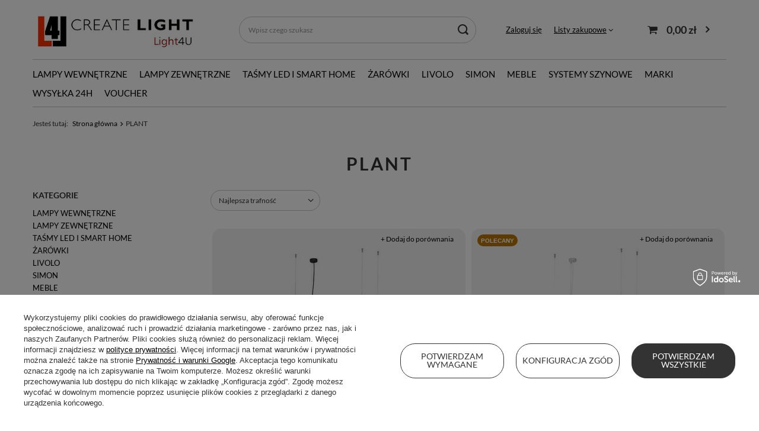

--- FILE ---
content_type: text/html; charset=utf-8
request_url: https://light4u.pl/ser-pol-2621-PLANT.html
body_size: 21502
content:
<!DOCTYPE html>
<html lang="pl" class="--vat --gross " ><head><meta name='viewport' content='user-scalable=no, initial-scale = 1.0, maximum-scale = 1.0, width=device-width, viewport-fit=cover'/> <link rel="preload" crossorigin="anonymous" as="font" href="/gfx/standards/fontello.woff?v=2"><meta http-equiv="Content-Type" content="text/html; charset=utf-8"><meta http-equiv="X-UA-Compatible" content="IE=edge"><title>PLANT | Sklep z oświetleniem Light4u.pl</title><meta name="description" content="Sprawdź naszą serię PLANT i zachwyć się unikalnym i nowoczesnym designem. Szeroki wybór lamp dla Twojego domu na Light4u.pl!"><link rel="icon" href="/gfx/pol/favicon.ico"><meta name="theme-color" content="#333"><meta name="msapplication-navbutton-color" content="#333"><meta name="apple-mobile-web-app-status-bar-style" content="#333"><link rel="preload stylesheet" as="style" href="/gfx/pol/style.css.gzip?r=1724242737"><script>var app_shop={urls:{prefix:'data="/gfx/'.replace('data="', '')+'pol/',graphql:'/graphql/v1/'},vars:{priceType:'gross',priceTypeVat:true,productDeliveryTimeAndAvailabilityWithBasket:false,geoipCountryCode:'US',currency:{id:'PLN',symbol:'zł',country:'pl',format:'###,##0.00',beforeValue:false,space:true,decimalSeparator:',',groupingSeparator:' '},language:{id:'pol',symbol:'pl',name:'Polski'},},txt:{priceTypeText:' brutto',},fn:{},fnrun:{},files:[],graphql:{}};const getCookieByName=(name)=>{const value=`; ${document.cookie}`;const parts = value.split(`; ${name}=`);if(parts.length === 2) return parts.pop().split(';').shift();return false;};if(getCookieByName('freeeshipping_clicked')){document.documentElement.classList.remove('--freeShipping');}if(getCookieByName('rabateCode_clicked')){document.documentElement.classList.remove('--rabateCode');}function hideClosedBars(){const closedBarsArray=JSON.parse(localStorage.getItem('closedBars'))||[];if(closedBarsArray.length){const styleElement=document.createElement('style');styleElement.textContent=`${closedBarsArray.map((el)=>`#${el}`).join(',')}{display:none !important;}`;document.head.appendChild(styleElement);}}hideClosedBars();</script><meta name="robots" content="index,follow"><meta name="rating" content="general"><meta name="Author" content="Light4u na bazie IdoSell (www.idosell.com/shop).">
<!-- Begin LoginOptions html -->

<style>
#client_new_social .service_item[data-name="service_Apple"]:before, 
#cookie_login_social_more .service_item[data-name="service_Apple"]:before,
.oscop_contact .oscop_login__service[data-service="Apple"]:before {
    display: block;
    height: 2.6rem;
    content: url('/gfx/standards/apple.svg?r=1743165583');
}
.oscop_contact .oscop_login__service[data-service="Apple"]:before {
    height: auto;
    transform: scale(0.8);
}
#client_new_social .service_item[data-name="service_Apple"]:has(img.service_icon):before,
#cookie_login_social_more .service_item[data-name="service_Apple"]:has(img.service_icon):before,
.oscop_contact .oscop_login__service[data-service="Apple"]:has(img.service_icon):before {
    display: none;
}
</style>

<!-- End LoginOptions html -->

<!-- Open Graph -->
<meta property="og:type" content="website"><meta property="og:url" content="https://light4u.pl/ser-pol-2621-PLANT.html
"><meta property="og:title" content="PLANT | Sklep z oświetleniem Light4u.pl"><meta property="og:description" content="Sprawdź naszą serię PLANT i zachwyć się unikalnym i nowoczesnym designem. Szeroki wybór lamp dla Twojego domu na Light4u.pl!"><meta property="og:site_name" content="Light4u"><meta property="og:locale" content="pl_PL"><meta property="og:image" content="https://light4u.pl/hpeciai/3e6eaaa7b5c95d4f456f53596979c83c/pol_pl_Lampa-wiszaca-Plant-Black-I-9381-Nowodvorski-22555_2.jpg"><meta property="og:image:width" content="550"><meta property="og:image:height" content="413"><link rel="manifest" href="https://light4u.pl/data/include/pwa/1/manifest.json?t=3"><meta name="apple-mobile-web-app-capable" content="yes"><meta name="apple-mobile-web-app-status-bar-style" content="black"><meta name="apple-mobile-web-app-title" content="light4u.pl"><link rel="apple-touch-icon" href="/data/include/pwa/1/icon-128.png"><link rel="apple-touch-startup-image" href="/data/include/pwa/1/logo-512.png" /><meta name="msapplication-TileImage" content="/data/include/pwa/1/icon-144.png"><meta name="msapplication-TileColor" content="#2F3BA2"><meta name="msapplication-starturl" content="/"><script type="application/javascript">var _adblock = true;</script><script async src="/data/include/advertising.js"></script><script type="application/javascript">var statusPWA = {
                online: {
                    txt: "Połączono z internetem",
                    bg: "#5fa341"
                },
                offline: {
                    txt: "Brak połączenia z internetem",
                    bg: "#eb5467"
                }
            }</script><script async type="application/javascript" src="/ajax/js/pwa_online_bar.js?v=1&r=6"></script><script >
window.dataLayer = window.dataLayer || [];
window.gtag = function gtag() {
dataLayer.push(arguments);
}
gtag('consent', 'default', {
'ad_storage': 'denied',
'analytics_storage': 'denied',
'ad_personalization': 'denied',
'ad_user_data': 'denied',
'wait_for_update': 500
});

gtag('set', 'ads_data_redaction', true);
</script><script id="iaiscript_1" data-requirements="W10=" data-ga4_sel="ga4script">
window.iaiscript_1 = `<${'script'}  class='google_consent_mode_update'>
gtag('consent', 'update', {
'ad_storage': 'granted',
'analytics_storage': 'granted',
'ad_personalization': 'granted',
'ad_user_data': 'granted'
});
</${'script'}>`;
</script>
<!-- End Open Graph -->

<link rel="canonical" href="https://light4u.pl/ser-pol-2621-PLANT.html" />

                <!-- Global site tag (gtag.js) -->
                <script  async src="https://www.googletagmanager.com/gtag/js?id=AW-781306129"></script>
                <script >
                    window.dataLayer = window.dataLayer || [];
                    window.gtag = function gtag(){dataLayer.push(arguments);}
                    gtag('js', new Date());
                    
                    gtag('config', 'AW-781306129', {"allow_enhanced_conversions":true});
gtag('config', 'G-D9P7VWNFTY');

                </script>
                            <!-- Google Tag Manager -->
                    <script >(function(w,d,s,l,i){w[l]=w[l]||[];w[l].push({'gtm.start':
                    new Date().getTime(),event:'gtm.js'});var f=d.getElementsByTagName(s)[0],
                    j=d.createElement(s),dl=l!='dataLayer'?'&l='+l:'';j.async=true;j.src=
                    'https://www.googletagmanager.com/gtm.js?id='+i+dl;f.parentNode.insertBefore(j,f);
                    })(window,document,'script','dataLayer',' GTM-TSB7352X');</script>
            <!-- End Google Tag Manager --><script type="text/javascript" src="/expressCheckout/smileCheckout.php?v=3"></script><style>express-checkout:not(:defined){-webkit-appearance:none;background:0 0;display:block !important;outline:0;width:100%;min-height:48px;position:relative}</style><link rel="preload" as="image" media="(max-width: 420px)" href="hpeciai/c771c0dfbe2bca91bd98cee5642f03ee/pol_is_Lampa-wiszaca-Plant-Black-I-9381-Nowodvorski-22555.jpg"><link rel="preload" as="image" media="(min-width: 420.1px)" href="hpeciai/bd5bbfed506fe608d7a58dc0e339c73b/pol_il_Lampa-wiszaca-Plant-Black-I-9381-Nowodvorski-22555.jpg"><link rel="preload" as="image" media="(max-width: 420px)" href="hpeciai/61ca767d45edd8447bc8c9e5174ff89c/pol_is_Lampa-wiszaca-Plant-White-I-9382-Nowodvorski-22554.jpg"><link rel="preload" as="image" media="(min-width: 420.1px)" href="hpeciai/d598f9f09707400187d2ff294744c063/pol_il_Lampa-wiszaca-Plant-White-I-9382-Nowodvorski-22554.jpg"></head><body>
<!-- Begin additional html or js -->


<!--2|1|2-->
<style>
#logo {top:5px !important}
#menu_filter div.filter_item.list_type h3 span.filter_loader {display:none !important}
div.search_categoriesdescription_sub {padding-top:0;margin-top:-20px}
div.main_categories_links {display:none}
#search table.search_results {    width: 100%;}

</style>
<!--1|1|1| modified: 2024-02-19 10:26:05-->
<style>
#logo {top:5px !important}
#menu_filter div.filter_item.list_type h3 span.filter_loader {display:none !important}
div.search_categoriesdescription_sub {padding-top:0;margin-top:-20px}
div.main_categories_links {display:none}
#search table.search_results {    width: 100%;}

</style>

<!-- End additional html or js -->
<div id="container" class="search_page container max-width-1200"><header class=" commercial_banner"><script class="ajaxLoad">app_shop.vars.vat_registered="true";app_shop.vars.currency_format="###,##0.00";app_shop.vars.currency_before_value=false;app_shop.vars.currency_space=true;app_shop.vars.symbol="zł";app_shop.vars.id="PLN";app_shop.vars.baseurl="http://light4u.pl/";app_shop.vars.sslurl="https://light4u.pl/";app_shop.vars.curr_url="%2Fser-pol-2621-PLANT.html";var currency_decimal_separator=',';var currency_grouping_separator=' ';app_shop.vars.blacklist_extension=["exe","com","swf","js","php"];app_shop.vars.blacklist_mime=["application/javascript","application/octet-stream","message/http","text/javascript","application/x-deb","application/x-javascript","application/x-shockwave-flash","application/x-msdownload"];app_shop.urls.contact="/contact-pol.html";</script><div id="viewType" style="display:none"></div><div id="logo" class="d-flex align-items-center"><a href="/" target="_self"><img src="/data/gfx/mask/pol/logo_1_big.jpg" alt="lampy wiszące od Light4U" width="286" height="78"></a></div><form action="https://light4u.pl/search.php" method="get" id="menu_search" class="menu_search"><a href="#showSearchForm" class="menu_search__mobile"></a><div class="menu_search__block"><div class="menu_search__item --input"><input class="menu_search__input" type="text" name="text" autocomplete="off" placeholder="Wpisz czego szukasz" aria-label="Wpisz czego szukasz"><button class="menu_search__submit" type="submit" aria-label="Szukaj"></button></div><div class="menu_search__item --results search_result"></div></div></form><div id="menu_settings" class="align-items-center justify-content-center justify-content-lg-end"><div id="menu_additional"><a class="account_link" href="https://light4u.pl/login.php">Zaloguj się</a><div class="shopping_list_top" data-empty="true"><a href="https://light4u.pl/pl/shoppinglist/" class="wishlist_link slt_link --empty">Listy zakupowe</a><div class="slt_lists"><ul class="slt_lists__nav"><li class="slt_lists__nav_item" data-list_skeleton="true" data-list_id="true" data-shared="true"><a class="slt_lists__nav_link" data-list_href="true"><span class="slt_lists__nav_name" data-list_name="true"></span><span class="slt_lists__count" data-list_count="true">0</span></a></li><li class="slt_lists__nav_item --empty"><a class="slt_lists__nav_link --empty" href="https://light4u.pl/pl/shoppinglist/"><span class="slt_lists__nav_name" data-list_name="true">Lista zakupowa</span><span class="slt_lists__count" data-list_count="true">0</span></a></li></ul></div></div></div></div><div class="shopping_list_top_mobile d-none" data-empty="true"><a href="https://light4u.pl/pl/shoppinglist/" class="sltm_link --empty"></a></div><div id="menu_basket" class="topBasket --skeleton"><a class="topBasket__sub" href="/basketedit.php"><span class="badge badge-info"></span><strong class="topBasket__price">0,00 zł</strong></a><div class="topBasket__details --products" style="display: none;"><div class="topBasket__block --labels"><label class="topBasket__item --name">Produkt</label><label class="topBasket__item --sum">Ilość</label><label class="topBasket__item --prices">Cena</label></div><div class="topBasket__block --products"></div></div><div class="topBasket__details --shipping" style="display: none;"><span class="topBasket__name">Koszt dostawy od</span><span id="shipppingCost"></span></div><script>
						app_shop.vars.cache_html = true;
					</script></div><nav id="menu_categories" class="wide"><button type="button" class="navbar-toggler" aria-label="Menu"><i class="icon-reorder"></i></button><div class="navbar-collapse" id="menu_navbar"><ul class="navbar-nav mx-md-n2"><li class="nav-item"><a  href="/pol_m_LAMPY-WEWNETRZNE-210.html" target="_self" title="LAMPY WEWNĘTRZNE" class="nav-link" >LAMPY WEWNĘTRZNE</a><ul class="navbar-subnav"><li class="nav-item empty"><a  href="/pol_m_LAMPY-WEWNETRZNE_Lampy-wiszace-154.html" target="_self" title="Lampy wiszące" class="nav-link" >Lampy wiszące</a></li><li class="nav-item empty"><a  href="/pol_m_LAMPY-WEWNETRZNE_Zyrandole-615.html" target="_self" title="Żyrandole" class="nav-link" >Żyrandole</a></li><li class="nav-item empty"><a  href="/pol_m_LAMPY-WEWNETRZNE_Plafony-135.html" target="_self" title="Plafony" class="nav-link" >Plafony</a></li><li class="nav-item empty"><a  href="/pol_m_LAMPY-WEWNETRZNE_Kinkiety-100.html" target="_self" title="Kinkiety" class="nav-link" >Kinkiety</a></li><li class="nav-item empty"><a  href="/pol_m_LAMPY-WEWNETRZNE_Reflektory-i-spoty-167.html" target="_self" title="Reflektory i spoty" class="nav-link" >Reflektory i spoty</a></li><li class="nav-item empty"><a  href="/pol_m_LAMPY-WEWNETRZNE_Lampy-wpuszczane-220.html" target="_self" title="Lampy wpuszczane" class="nav-link" >Lampy wpuszczane</a></li><li class="nav-item empty"><a  href="/pol_m_LAMPY-WEWNETRZNE_Oswietlenie-schodow-474.html" target="_self" title="Oświetlenie schodów" class="nav-link" >Oświetlenie schodów</a></li><li class="nav-item empty"><a  href="/pol_m_LAMPY-WEWNETRZNE_Wentylatory-225.html" target="_self" title="Wentylatory" class="nav-link" >Wentylatory</a></li><li class="nav-item"><a  href="/pol_m_LAMPY-WEWNETRZNE_Lampy-stojace-155.html" target="_self" title="Lampy stojące" class="nav-link" >Lampy stojące</a><ul class="navbar-subsubnav"><li class="nav-item"><a  href="/pol_m_LAMPY-WEWNETRZNE_Lampy-stojace_lampy-podlogowe-185.html" target="_self" title="lampy podłogowe" class="nav-link" >lampy podłogowe</a></li><li class="nav-item"><a  href="/pol_m_LAMPY-WEWNETRZNE_Lampy-stojace_lampki-stolowe-i-nocne-186.html" target="_self" title="lampki stołowe i nocne" class="nav-link" >lampki stołowe i nocne</a></li><li class="nav-item"><a  href="/pol_m_LAMPY-WEWNETRZNE_Lampy-stojace_lampki-biurkowe-201.html" target="_self" title="lampki biurkowe" class="nav-link" >lampki biurkowe</a></li></ul></li><li class="nav-item"><a  href="/pol_m_LAMPY-WEWNETRZNE_Akcesoria-do-lamp-580.html" target="_self" title="Akcesoria do lamp" class="nav-link" >Akcesoria do lamp</a><ul class="navbar-subsubnav"><li class="nav-item"><a  href="/pol_m_LAMPY-WEWNETRZNE_Akcesoria-do-lamp_Abazury-i-klosze-581.html" target="_self" title="Abażury i klosze" class="nav-link" >Abażury i klosze</a></li><li class="nav-item"><a  href="/pol_m_LAMPY-WEWNETRZNE_Akcesoria-do-lamp_Zawiesia-do-lamp-582.html" target="_self" title="Zawiesia do lamp" class="nav-link" >Zawiesia do lamp</a></li><li class="nav-item"><a  href="/pol_m_LAMPY-WEWNETRZNE_Akcesoria-do-lamp_Podstawy-do-lamp-583.html" target="_self" title="Podstawy do lamp" class="nav-link" >Podstawy do lamp</a></li><li class="nav-item"><a  href="/pol_m_LAMPY-WEWNETRZNE_Akcesoria-do-lamp_Zasilacze-639.html" target="_self" title="Zasilacze" class="nav-link" >Zasilacze</a></li></ul></li></ul></li><li class="nav-item"><a  href="/pol_m_LAMPY-ZEWNETRZNE-158.html" target="_self" title="LAMPY ZEWNĘTRZNE" class="nav-link" >LAMPY ZEWNĘTRZNE</a><ul class="navbar-subnav"><li class="nav-item empty"><a  href="/pol_m_LAMPY-ZEWNETRZNE_Kinkiety-zewnetrzne-216.html" target="_self" title="Kinkiety zewnętrzne" class="nav-link" >Kinkiety zewnętrzne</a></li><li class="nav-item"><a  href="/pol_m_LAMPY-ZEWNETRZNE_Lampy-ogrodowe-stojace-226.html" target="_self" title="Lampy ogrodowe stojące" class="nav-link" >Lampy ogrodowe stojące</a><ul class="navbar-subsubnav"><li class="nav-item"><a  href="/pol_m_LAMPY-ZEWNETRZNE_Lampy-ogrodowe-stojace_latarnie-ogrodowe-217.html" target="_self" title="latarnie ogrodowe" class="nav-link" >latarnie ogrodowe</a></li><li class="nav-item"><a  href="/pol_m_LAMPY-ZEWNETRZNE_Lampy-ogrodowe-stojace_slupki-ogrodowe-227.html" target="_self" title="słupki ogrodowe" class="nav-link" >słupki ogrodowe</a></li><li class="nav-item"><a  href="/pol_m_LAMPY-ZEWNETRZNE_Lampy-ogrodowe-stojace_lampy-na-taras-468.html" target="_self" title="lampy na taras" class="nav-link" >lampy na taras</a></li><li class="nav-item"><a  href="/pol_m_LAMPY-ZEWNETRZNE_Lampy-ogrodowe-stojace_reflektory-ogrodowe-613.html" target="_self" title="reflektory ogrodowe" class="nav-link" >reflektory ogrodowe</a></li></ul></li><li class="nav-item empty"><a  href="/pol_m_LAMPY-ZEWNETRZNE_Lampy-wiszace-zewnetrzne-252.html" target="_self" title="Lampy wiszące zewnętrzne" class="nav-link" >Lampy wiszące zewnętrzne</a></li><li class="nav-item empty"><a  href="/pol_m_LAMPY-ZEWNETRZNE_Plafony-zewnetrzne-389.html" target="_self" title="Plafony zewnętrzne" class="nav-link" >Plafony zewnętrzne</a></li><li class="nav-item empty"><a  href="/pol_m_LAMPY-ZEWNETRZNE_Oprawy-najazdowe-229.html" target="_self" title="Oprawy najazdowe" class="nav-link" >Oprawy najazdowe</a></li><li class="nav-item empty"><a  href="/pol_m_LAMPY-ZEWNETRZNE_Oprawy-do-zabudowy-228.html" target="_self" title="Oprawy do zabudowy" class="nav-link" >Oprawy do zabudowy</a></li><li class="nav-item empty"><a  href="/pol_m_LAMPY-ZEWNETRZNE_Lampy-techniczne-i-naswietlacze-455.html" target="_self" title="Lampy techniczne i naświetlacze" class="nav-link" >Lampy techniczne i naświetlacze</a></li><li class="nav-item empty"><a  href="/pol_m_LAMPY-ZEWNETRZNE_Kotwy-i-mocowania-383.html" target="_self" title="Kotwy i mocowania" class="nav-link" >Kotwy i mocowania</a></li><li class="nav-item empty"><a  href="/pol_m_LAMPY-ZEWNETRZNE_Czujniki-ruchu-616.html" target="_self" title="Czujniki ruchu" class="nav-link" >Czujniki ruchu</a></li><li class="nav-item empty"><a  href="/pol_m_LAMPY-ZEWNETRZNE_Akcesoria-do-lamp-652.html" target="_self" title="Akcesoria do lamp" class="nav-link" >Akcesoria do lamp</a></li></ul></li><li class="nav-item"><a  href="/pol_m_TASMY-LED-I-SMART-HOME-584.html" target="_self" title="TAŚMY LED I SMART HOME" class="nav-link" >TAŚMY LED I SMART HOME</a><ul class="navbar-subnav"><li class="nav-item empty"><a  href="/pol_m_TASMY-LED-I-SMART-HOME_Tasmy-Ledowe-585.html" target="_self" title="Taśmy Ledowe" class="nav-link" >Taśmy Ledowe</a></li><li class="nav-item empty"><a  href="/pol_m_TASMY-LED-I-SMART-HOME_Zasilacze-586.html" target="_self" title="Zasilacze" class="nav-link" >Zasilacze</a></li><li class="nav-item empty"><a  href="/pol_m_TASMY-LED-I-SMART-HOME_Profile-i-przeslony-587.html" target="_self" title="Profile i przesłony" class="nav-link" >Profile i przesłony</a></li><li class="nav-item empty"><a  href="/pol_m_TASMY-LED-I-SMART-HOME_Wlaczniki-595.html" target="_self" title="Włączniki" class="nav-link" >Włączniki</a></li><li class="nav-item empty"><a  href="/pol_m_TASMY-LED-I-SMART-HOME_Piloty-372.html" target="_self" title="Piloty" class="nav-link" >Piloty</a></li><li class="nav-item empty"><a  href="/pol_m_TASMY-LED-I-SMART-HOME_Sterowniki-i-odbiorniki-589.html" target="_self" title="Sterowniki i odbiorniki" class="nav-link" >Sterowniki i odbiorniki</a></li><li class="nav-item empty"><a  href="/pol_m_TASMY-LED-I-SMART-HOME_Akcesoria-do-montazu-tasm-588.html" target="_self" title="Akcesoria do montażu taśm" class="nav-link" >Akcesoria do montażu taśm</a></li></ul></li><li class="nav-item"><a  href="/pol_m_ZAROWKI-250.html" target="_self" title="ŻARÓWKI" class="nav-link" >ŻARÓWKI</a><ul class="navbar-subnav"><li class="nav-item empty"><a  href="/pol_m_ZAROWKI_zarowki-led-303.html" target="_self" title="żarówki led" class="nav-link" >żarówki led</a></li><li class="nav-item empty"><a  href="/pol_m_ZAROWKI_zarowki-dekoracyjne-304.html" target="_self" title="żarówki dekoracyjne" class="nav-link" >żarówki dekoracyjne</a></li><li class="nav-item empty"><a  href="/pol_m_ZAROWKI_swietlowki-305.html" target="_self" title="świetlówki" class="nav-link" >świetlówki</a></li><li class="nav-item empty"><a  href="/pol_m_ZAROWKI_halogeny-306.html" target="_self" title="halogeny" class="nav-link" >halogeny</a></li><li class="nav-item empty"><a  href="/pol_m_ZAROWKI_oprawki-i-adaptery-593.html" target="_self" title="oprawki i adaptery" class="nav-link" >oprawki i adaptery</a></li></ul></li><li class="nav-item"><a  href="/pol_m_LIVOLO-182.html" target="_self" title="LIVOLO" class="nav-link" >LIVOLO</a><ul class="navbar-subnav"><li class="nav-item"><a  href="/pol_m_LIVOLO_wlaczniki-dotykowe-Livolo-478.html" target="_self" title="włączniki dotykowe Livolo" class="nav-link" >włączniki dotykowe Livolo</a><ul class="navbar-subsubnav"><li class="nav-item"><a  href="/pol_m_LIVOLO_wlaczniki-dotykowe-Livolo_do-1-puszki-603.html" target="_self" title="do 1 puszki" class="nav-link" >do 1 puszki</a></li><li class="nav-item"><a  href="/pol_m_LIVOLO_wlaczniki-dotykowe-Livolo_do-2-puszek-604.html" target="_self" title="do 2 puszek" class="nav-link" >do 2 puszek</a></li><li class="nav-item"><a  href="/pol_m_LIVOLO_wlaczniki-dotykowe-Livolo_do-3-puszek-605.html" target="_self" title="do 3 puszek" class="nav-link" >do 3 puszek</a></li></ul></li><li class="nav-item"><a  href="/pol_m_LIVOLO_gniazda-Livolo-475.html" target="_self" title="gniazda Livolo" class="nav-link" >gniazda Livolo</a><ul class="navbar-subsubnav"><li class="nav-item"><a  href="/pol_m_LIVOLO_gniazda-Livolo_do-1-puszki-598.html" target="_self" title="do 1 puszki" class="nav-link" >do 1 puszki</a></li><li class="nav-item"><a  href="/pol_m_LIVOLO_gniazda-Livolo_do-2-puszek-599.html" target="_self" title="do 2 puszek" class="nav-link" >do 2 puszek</a></li><li class="nav-item"><a  href="/pol_m_LIVOLO_gniazda-Livolo_do-3-puszek-600.html" target="_self" title="do 3 puszek" class="nav-link" >do 3 puszek</a></li><li class="nav-item"><a  href="/pol_m_LIVOLO_gniazda-Livolo_do-4-puszek-601.html" target="_self" title="do 4 puszek" class="nav-link" >do 4 puszek</a></li><li class="nav-item"><a  href="/pol_m_LIVOLO_gniazda-Livolo_do-5-puszek-602.html" target="_self" title="do 5 puszek" class="nav-link" >do 5 puszek</a></li></ul></li><li class="nav-item"><a  href="/pol_m_LIVOLO_wlacznki-z-gniazdami-Livolo-374.html" target="_self" title="włącznki z gniazdami Livolo" class="nav-link" >włącznki z gniazdami Livolo</a><ul class="navbar-subsubnav"><li class="nav-item"><a  href="/pol_m_LIVOLO_wlacznki-z-gniazdami-Livolo_do-2-puszek-385.html" target="_self" title="do 2 puszek" class="nav-link" >do 2 puszek</a></li><li class="nav-item"><a  href="/pol_m_LIVOLO_wlacznki-z-gniazdami-Livolo_do-3-puszek-386.html" target="_self" title="do 3 puszek" class="nav-link" >do 3 puszek</a></li></ul></li><li class="nav-item"><a  href="/pol_m_LIVOLO_panele-i-ramki-szklane-368.html" target="_self" title="panele i ramki szklane" class="nav-link" >panele i ramki szklane</a><ul class="navbar-subsubnav"><li class="nav-item"><a  href="/pol_m_LIVOLO_panele-i-ramki-szklane_do-1-puszki-375.html" target="_self" title="do 1 puszki" class="nav-link" >do 1 puszki</a></li><li class="nav-item"><a  href="/pol_m_LIVOLO_panele-i-ramki-szklane_do-2-puszek-376.html" target="_self" title="do 2 puszek" class="nav-link" >do 2 puszek</a></li><li class="nav-item"><a  href="/pol_m_LIVOLO_panele-i-ramki-szklane_do-3-puszek-377.html" target="_self" title="do 3 puszek" class="nav-link" >do 3 puszek</a></li><li class="nav-item"><a  href="/pol_m_LIVOLO_panele-i-ramki-szklane_do-4-puszek-378.html" target="_self" title="do 4 puszek" class="nav-link" >do 4 puszek</a></li><li class="nav-item"><a  href="/pol_m_LIVOLO_panele-i-ramki-szklane_do-5-puszek-379.html" target="_self" title="do 5 puszek" class="nav-link" >do 5 puszek</a></li></ul></li><li class="nav-item"><a  href="/pol_m_LIVOLO_mechanizmy-wlacznikow-dotykowych-369.html" target="_self" title="mechanizmy włączników dotykowych" class="nav-link" >mechanizmy włączników dotykowych</a><ul class="navbar-subsubnav"><li class="nav-item"><a  href="/pol_m_LIVOLO_mechanizmy-wlacznikow-dotykowych_jednoprzyciskowe-380.html" target="_self" title="jednoprzyciskowe" class="nav-link" >jednoprzyciskowe</a></li><li class="nav-item"><a  href="/pol_m_LIVOLO_mechanizmy-wlacznikow-dotykowych_dwuprzyciskowe-381.html" target="_self" title="dwuprzyciskowe" class="nav-link" >dwuprzyciskowe</a></li></ul></li><li class="nav-item empty"><a  href="/pol_m_LIVOLO_wklady-gniazda-i-moduly-371.html" target="_self" title="wkłady gniazda i moduły" class="nav-link" >wkłady gniazda i moduły</a></li><li class="nav-item empty"><a  href="/pol_m_LIVOLO_termostaty-Livolo-476.html" target="_self" title="termostaty Livolo" class="nav-link" >termostaty Livolo</a></li><li class="nav-item empty"><a  href="/pol_m_LIVOLO_czujniki-Livolo-477.html" target="_self" title="czujniki Livolo" class="nav-link" >czujniki Livolo</a></li><li class="nav-item empty"><a  href="/pol_m_LIVOLO_oswietlenie-przyschodowe-Livolo-382.html" target="_self" title="oświetlenie przyschodowe Livolo" class="nav-link" >oświetlenie przyschodowe Livolo</a></li><li class="nav-item empty"><a  href="/pol_m_LIVOLO_akcesoria-Livolo-597.html" target="_self" title="akcesoria Livolo" class="nav-link" >akcesoria Livolo</a></li><li class="nav-item empty"><a  href="/pol_m_LIVOLO_system-EC-Wifi-666.html" target="_self" title="system EC / Wifi" class="nav-link" >system EC / Wifi</a></li></ul></li><li class="nav-item"><a  href="/pol_m_SIMON-641.html" target="_self" title="SIMON" class="nav-link" >SIMON</a><ul class="navbar-subnav"><li class="nav-item"><a  href="/pol_m_SIMON_RAMKI-SIMON-55-642.html" target="_self" title="RAMKI SIMON 55" class="nav-link" >RAMKI SIMON 55</a><ul class="navbar-subsubnav"><li class="nav-item"><a  href="/pol_m_SIMON_RAMKI-SIMON-55_Simon-55-Line-646.html" target="_self" title="Simon 55 Line" class="nav-link" >Simon 55 Line</a></li><li class="nav-item"><a  href="/pol_m_SIMON_RAMKI-SIMON-55_Simon-55-Nature-647.html" target="_self" title="Simon 55 Nature" class="nav-link" >Simon 55 Nature</a></li><li class="nav-item"><a  href="/pol_m_SIMON_RAMKI-SIMON-55_Simon-55-Duo-648.html" target="_self" title="Simon 55 Duo" class="nav-link" >Simon 55 Duo</a></li></ul></li><li class="nav-item empty"><a  href="/pol_m_SIMON_LACZNIKI-SIMON-55-645.html" target="_self" title="ŁĄCZNIKI SIMON 55" class="nav-link" >ŁĄCZNIKI SIMON 55</a></li><li class="nav-item empty"><a  href="/pol_m_SIMON_GNIAZDA-SIMON-55-643.html" target="_self" title="GNIAZDA SIMON 55" class="nav-link" >GNIAZDA SIMON 55</a></li><li class="nav-item empty"><a  href="/pol_m_SIMON_OSWIETLENIE-SCHODOW-SIMON-55-650.html" target="_self" title="OŚWIETLENIE SCHODÓW SIMON 55" class="nav-link" >OŚWIETLENIE SCHODÓW SIMON 55</a></li><li class="nav-item empty"><a  href="/pol_m_SIMON_MODULY-SIMON-55-651.html" target="_self" title="MODUŁY SIMON 55" class="nav-link" >MODUŁY SIMON 55</a></li><li class="nav-item empty"><a  href="/pol_m_SIMON_AKCESORIA-SIMON-55-644.html" target="_self" title="AKCESORIA SIMON 55" class="nav-link" >AKCESORIA SIMON 55</a></li></ul></li><li class="nav-item"><a  href="/pol_m_MEBLE-327.html" target="_self" title="MEBLE" class="nav-link" >MEBLE</a><ul class="navbar-subnav"><li class="nav-item empty"><a  href="/pol_m_MEBLE_Polki-i-regaly-343.html" target="_self" title="Półki i regały" class="nav-link" >Półki i regały</a></li><li class="nav-item empty"><a  href="/pol_m_MEBLE_Stoliki-i-lawy-345.html" target="_self" title="Stoliki i ławy" class="nav-link" >Stoliki i ławy</a></li><li class="nav-item empty"><a  href="/pol_m_MEBLE_Szafki-na-buty-347.html" target="_self" title="Szafki na buty" class="nav-link" >Szafki na buty</a></li><li class="nav-item"><a  href="/pol_m_MEBLE_DEKORACJE-213.html" target="_self" title="DEKORACJE" class="nav-link" >DEKORACJE</a><ul class="navbar-subsubnav"><li class="nav-item"><a  href="/pol_m_MEBLE_DEKORACJE_Zegary-358.html" target="_self" title="Zegary" class="nav-link" >Zegary</a></li><li class="nav-item"><a  href="/pol_m_MEBLE_DEKORACJE_Akcesoria-399.html" target="_self" title="Akcesoria" class="nav-link" >Akcesoria</a></li><li class="nav-item"><a  href="/pol_m_MEBLE_DEKORACJE_Dekoracje-scienne-i-obrazy-353.html" target="_self" title="Dekoracje ścienne i obrazy" class="nav-link" >Dekoracje ścienne i obrazy</a></li><li class="nav-item"><a  href="/pol_m_MEBLE_DEKORACJE_Figurki-i-rzezby-350.html" target="_self" title="Figurki i rzeźby" class="nav-link" >Figurki i rzeźby</a></li><li class="nav-item"><a  href="/pol_m_MEBLE_DEKORACJE_Lustra-205.html" target="_self" title="Lustra" class="nav-link" >Lustra</a></li><li class="nav-item"><a  href="/pol_m_MEBLE_DEKORACJE_Swieczniki-360.html" target="_self" title="Świeczniki" class="nav-link" >Świeczniki</a></li><li class="nav-item"><a  href="/pol_m_MEBLE_DEKORACJE_Donice-i-wazony-356.html" target="_self" title="Donice i wazony" class="nav-link" >Donice i wazony</a></li><li class="nav-item"><a  href="/pol_m_MEBLE_DEKORACJE_Wieszaki-254.html" target="_self" title="Wieszaki" class="nav-link" >Wieszaki</a></li></ul></li></ul></li><li class="nav-item"><a  href="/pol_m_SYSTEMY-SZYNOWE-626.html" target="_self" title="SYSTEMY SZYNOWE" class="nav-link" >SYSTEMY SZYNOWE</a><ul class="navbar-subnav"><li class="nav-item"><a  href="/pol_m_SYSTEMY-SZYNOWE_JEDNOOBWODOWY-1F-628.html" target="_self" title="JEDNOOBWODOWY 1F" class="nav-link" >JEDNOOBWODOWY 1F</a><ul class="navbar-subsubnav"><li class="nav-item"><a  href="/pol_m_SYSTEMY-SZYNOWE_JEDNOOBWODOWY-1F_OPRAWY-1F-630.html" target="_self" title="OPRAWY 1F" class="nav-link" >OPRAWY 1F</a></li><li class="nav-item"><a  href="/pol_m_SYSTEMY-SZYNOWE_JEDNOOBWODOWY-1F_SZYNOPRZEWODY-1F-I-AKCESORIA-631.html" target="_self" title="SZYNOPRZEWODY 1F I AKCESORIA " class="nav-link" >SZYNOPRZEWODY 1F I AKCESORIA </a></li></ul></li><li class="nav-item"><a  href="/pol_m_SYSTEMY-SZYNOWE_TROJOBWODOWY-3F-629.html" target="_self" title="TRÓJOBWODOWY 3F" class="nav-link" >TRÓJOBWODOWY 3F</a><ul class="navbar-subsubnav"><li class="nav-item"><a  href="/pol_m_SYSTEMY-SZYNOWE_TROJOBWODOWY-3F_OPRAWY-3F-632.html" target="_self" title="OPRAWY 3F" class="nav-link" >OPRAWY 3F</a></li><li class="nav-item"><a  href="/pol_m_SYSTEMY-SZYNOWE_TROJOBWODOWY-3F_SZYNOPRZEWODY-3F-I-AKCESORIA-633.html" target="_self" title="SZYNOPRZEWODY 3F I AKCESORIA" class="nav-link" >SZYNOPRZEWODY 3F I AKCESORIA</a></li></ul></li><li class="nav-item"><a  href="/pol_m_SYSTEMY-SZYNOWE_MAGNETYCZNY-627.html" target="_self" title="MAGNETYCZNY" class="nav-link" >MAGNETYCZNY</a><ul class="navbar-subsubnav"><li class="nav-item"><a  href="/pol_m_SYSTEMY-SZYNOWE_MAGNETYCZNY_LAMPY-MAGNETYCZNE-634.html" target="_self" title="LAMPY MAGNETYCZNE" class="nav-link" >LAMPY MAGNETYCZNE</a></li><li class="nav-item"><a  href="/pol_m_SYSTEMY-SZYNOWE_MAGNETYCZNY_SZYNOPRZEWODY-MAGNETYCZNE-I-AKCESORIA-635.html" target="_self" title="SZYNOPRZEWODY MAGNETYCZNE I AKCESORIA" class="nav-link" >SZYNOPRZEWODY MAGNETYCZNE I AKCESORIA</a></li></ul></li><li class="nav-item"><a  href="/pol_m_SYSTEMY-SZYNOWE_AQform-systemy-szynowe-1127.html" target="_self" title="AQform systemy szynowe" class="nav-link" >AQform systemy szynowe</a><ul class="navbar-subsubnav"><li class="nav-item"><a  href="/pol_m_SYSTEMY-SZYNOWE_AQform-systemy-szynowe_-3F-3-fazowe-230V-1128.html" target="_self" title=" 3F  3-fazowe 230V" class="nav-link" > 3F  3-fazowe 230V</a></li><li class="nav-item"><a  href="/pol_m_SYSTEMY-SZYNOWE_AQform-systemy-szynowe_MULTITRACK-niskonapieciowe-1129.html" target="_self" title="MULTITRACK niskonapięciowe " class="nav-link" >MULTITRACK niskonapięciowe </a></li><li class="nav-item"><a  href="/pol_m_SYSTEMY-SZYNOWE_AQform-systemy-szynowe_HIGH-MULTITRACK-niskonapieciowe-1130.html" target="_self" title="HIGH MULTITRACK niskonapięciowe " class="nav-link" >HIGH MULTITRACK niskonapięciowe </a></li></ul></li><li class="nav-item"><a  href="/pol_m_SYSTEMY-SZYNOWE_Azzardo-systemy-szynowe-1136.html" target="_self" title="Azzardo systemy szynowe" class="nav-link" >Azzardo systemy szynowe</a><ul class="navbar-subsubnav"><li class="nav-item"><a  href="/pol_m_SYSTEMY-SZYNOWE_Azzardo-systemy-szynowe_1-LINE-jednofazowe-230V-1137.html" target="_self" title="1 LINE jednofazowe 230V" class="nav-link" >1 LINE jednofazowe 230V</a></li><li class="nav-item"><a  href="/pol_m_SYSTEMY-SZYNOWE_Azzardo-systemy-szynowe_3-LINE-trojfazowe-230V-1138.html" target="_self" title="3 LINE trójfazowe 230V" class="nav-link" >3 LINE trójfazowe 230V</a></li><li class="nav-item"><a  href="/pol_m_SYSTEMY-SZYNOWE_Azzardo-systemy-szynowe_ALFA-MAGNETIC-jednofazowe-48V-1139.html" target="_self" title="ALFA MAGNETIC jednofazowe 48V" class="nav-link" >ALFA MAGNETIC jednofazowe 48V</a></li><li class="nav-item"><a  href="/pol_m_SYSTEMY-SZYNOWE_Azzardo-systemy-szynowe_BETA-MAGNETIC-jednofazowe-230V-1140.html" target="_self" title="BETA MAGNETIC jednofazowe 230V" class="nav-link" >BETA MAGNETIC jednofazowe 230V</a></li><li class="nav-item"><a  href="/pol_m_SYSTEMY-SZYNOWE_Azzardo-systemy-szynowe_GAMMA-MAGNETIC-jednofazowe-48V-SLIM-1141.html" target="_self" title="GAMMA MAGNETIC jednofazowe 48V SLIM" class="nav-link" >GAMMA MAGNETIC jednofazowe 48V SLIM</a></li><li class="nav-item"><a  href="/pol_m_SYSTEMY-SZYNOWE_Azzardo-systemy-szynowe_NEO-MAGNETIC-jednofazowe-48V-SLIM-1142.html" target="_self" title="NEO MAGNETIC jednofazowe 48V SLIM" class="nav-link" >NEO MAGNETIC jednofazowe 48V SLIM</a></li></ul></li><li class="nav-item empty"><a  href="/pol_m_SYSTEMY-SZYNOWE_GOTOWE-ZESTAWY-1110.html" target="_self" title="GOTOWE ZESTAWY" class="nav-link" >GOTOWE ZESTAWY</a></li></ul></li><li class="nav-item"><a  href="/producers.php" target="_self" title="MARKI" class="nav-link" >MARKI</a><ul class="navbar-subnav"><li class="nav-item empty"><a  href="firm-pol-1648219569-ALDEX-ARTERA.html" target="_self" title="Aldex" class="nav-link" >Aldex</a></li><li class="nav-item empty"><a  href="/firm-pol-1392027063-Aquaform.html" target="_self" title="Aqform " class="nav-link" >Aqform </a></li><li class="nav-item empty"><a  href="firm-pol-1691068695-AROMAS.html" target="_self" title="Aromas" class="nav-link" >Aromas</a></li><li class="nav-item empty"><a  href="https://light4u.pl/firm-pol-1401284092-ARTEMIDE.html" target="_self" title="Artemide " class="nav-link" >Artemide </a></li><li class="nav-item empty"><a  href="/firm-pol-1401285404-Astro-Lighting.html" target="_self" title="Astro Lighting" class="nav-link" >Astro Lighting</a></li><li class="nav-item empty"><a  href="/firm-pol-1392027445-Azzardo.html" target="_self" title="Azzardo" class="nav-link" >Azzardo</a></li><li class="nav-item empty"><a  href="/pol_m_MARKI_Bomma-1169.html" target="_self" title="Bomma" class="nav-link" >Bomma</a></li><li class="nav-item empty"><a  href="/pol_m_MARKI_BPM-Lighting-446.html" target="_self" title="BPM Lighting" class="nav-link" >BPM Lighting</a></li><li class="nav-item empty"><a  href="/firm-pol-1383819560-Chors.html" target="_self" title="Chors" class="nav-link" >Chors</a></li><li class="nav-item empty"><a  href="/firm-pol-1476794839-Cleoni.html" target="_self" title="Cleoni" class="nav-link" >Cleoni</a></li><li class="nav-item empty"><a  href="firm-pol-1520325926-COSMO-LIGHT.html" target="_self" title="Cosmo Light" class="nav-link" >Cosmo Light</a></li><li class="nav-item empty"><a  href="firm-pol-1686825171-ELKIM-LIGHTING.html" target="_self" title="Elkim Lighting" class="nav-link" >Elkim Lighting</a></li><li class="nav-item empty"><a  href="/firm-pol-1478524427-Elstead-Lighting.html" target="_self" title="Elstead Lighting" class="nav-link" >Elstead Lighting</a></li><li class="nav-item empty"><a  href="/firm-pol-1465216735-Faro.html" target="_self" title="Faro" class="nav-link" >Faro</a></li><li class="nav-item empty"><a  href="/pol_m_MARKI_Ferroluce-1171.html" target="_self" title="Ferroluce" class="nav-link" >Ferroluce</a></li><li class="nav-item empty"><a  href="/firm-pol-1688459438-FLOS.html" target="_self" title="Flos" class="nav-link" >Flos</a></li><li class="nav-item empty"><a  href="/pol_m_MARKI_Good-Mojo-579.html" target="_self" title="Good&amp;amp;Mojo" class="nav-link" >Good&amp;Mojo</a></li><li class="nav-item empty"><a  href="/firm-pol-1616427726-GRUPA.html" target="_self" title="GRUPA" class="nav-link" >GRUPA</a></li><li class="nav-item empty"><a  href="/pol_m_MARKI_Hinkley-611.html" target="_self" title="Hinkley" class="nav-link" >Hinkley</a></li><li class="nav-item empty"><a  href="/firm-pol-1401283605-IDEAL-LUX.html" target="_self" title="Ideal lux" class="nav-link" >Ideal lux</a></li><li class="nav-item empty"><a  href="/firm-pol-1683876195-IN-LITE.html" target="_self" title="In-lite" class="nav-link" >In-lite</a></li><li class="nav-item empty"><a  href="/firm-pol-1473672628-Italux.html" target="_self" title="Italux" class="nav-link" >Italux</a></li><li class="nav-item empty"><a  href="/firm-pol-1440489693-Its-About-RoMi-.html" target="_self" title="It's About RoMi " class="nav-link" >It's About RoMi </a></li><li class="nav-item empty"><a  href="/firm-pol-1457432867-Kandela.html" target="_self" title="Kandela" class="nav-link" >Kandela</a></li><li class="nav-item empty"><a  href="/firm-pol-1401284436-KARE-DESIGN.html" target="_self" title="Kare Design" class="nav-link" >Kare Design</a></li><li class="nav-item empty"><a  href="/firm-pol-1504265332-KARMAN.html" target="_self" title="Karman" class="nav-link" >Karman</a></li><li class="nav-item empty"><a  href="/firm-pol-1519820267-KASPA.html" target="_self" title="Kaspa" class="nav-link" >Kaspa</a></li><li class="nav-item empty"><a  href="/pol_m_MARKI_Kichler-653.html" target="_self" title="Kichler" class="nav-link" >Kichler</a></li><li class="nav-item empty"><a  href="/firm-pol-1612359789-KING-HOME.html" target="_self" title="King Home" class="nav-link" >King Home</a></li><li class="nav-item empty"><a  href="/pol_m_MARKI_Kutek-1113.html" target="_self" title="Kutek" class="nav-link" >Kutek</a></li><li class="nav-item empty"><a  href="/pol_m_MARKI_Kutek-Mood-669.html" target="_self" title="Kutek Mood" class="nav-link" >Kutek Mood</a></li><li class="nav-item empty"><a  href="firm-pol-1715087385-Labra.html" target="_self" title="Labra" class="nav-link" >Labra</a></li><li class="nav-item empty"><a  href="/firm-pol-1550759739-LED-line.html" target="_self" title="LEDline" class="nav-link" >LEDline</a></li><li class="nav-item empty"><a  href="/firm-pol-1474267931-Leds-C4.html" target="_self" title="Leds-C4" class="nav-link" >Leds-C4</a></li><li class="nav-item empty"><a  href="/firm-pol-1394099444-LIVOLO.html" target="_self" title="Livolo" class="nav-link" >Livolo</a></li><li class="nav-item empty"><a  href="firm-pol-1503642503-LOONARI.html" target="_self" title="Loonari" class="nav-link" >Loonari</a></li><li class="nav-item empty"><a  href="/pol_m_MARKI_Luceplan-594.html" target="_self" title="Luceplan" class="nav-link" >Luceplan</a></li><li class="nav-item empty"><a  href="firm-pol-1550759748-LUMINES.html" target="_self" title="Lumines" class="nav-link" >Lumines</a></li><li class="nav-item empty"><a  href="/firm-pol-1401285013-LampGustaw.html" target="_self" title="Markslojd " class="nav-link" >Markslojd </a></li><li class="nav-item empty"><a  href="/pol_m_MARKI_Masiero-263.html" target="_self" title="Masiero " class="nav-link" >Masiero </a></li><li class="nav-item empty"><a  href="/firm-pol-1548839206-MAYTONI.html" target="_self" title="Maytoni" class="nav-link" >Maytoni</a></li><li class="nav-item empty"><a  href="/pol_m_MARKI_MAXlight-292.html" target="_self" title="MAXlight" class="nav-link" >MAXlight</a></li><li class="nav-item empty"><a  href="/pol_m_MARKI_MiLight-537.html" target="_self" title="MiLight" class="nav-link" >MiLight</a></li><li class="nav-item empty"><a  href="/pol_m_MARKI_Moosee-512.html" target="_self" title="Moosee" class="nav-link" >Moosee</a></li><li class="nav-item empty"><a  href="/pol_m_MARKI_New-Works-640.html" target="_self" title="New Works" class="nav-link" >New Works</a></li><li class="nav-item empty"><a  href="firm-pol-1452153206-NILSEN.html" target="_self" title="Nilsen" class="nav-link" >Nilsen</a></li><li class="nav-item empty"><a  href="/pol_m_MARKI_Nordlux-637.html" target="_self" title="Nordlux" class="nav-link" >Nordlux</a></li><li class="nav-item empty"><a  href="/firm-pol-1456213066-Norlys.html" target="_self" title="Norlys" class="nav-link" >Norlys</a></li><li class="nav-item empty"><a  href="/pol_m_MARKI_Nowodvorski-Lighting-467.html" target="_self" title="Nowodvorski Lighting" class="nav-link" >Nowodvorski Lighting</a></li><li class="nav-item empty"><a  href="/firm-pol-1392027288-Orlicki-Design.html" target="_self" title="Open Design Highlights" class="nav-link" >Open Design Highlights</a></li><li class="nav-item empty"><a  href="/pol_m_MARKI_Petite-Friture-302.html" target="_self" title="Petite Friture" class="nav-link" >Petite Friture</a></li><li class="nav-item empty"><a  href="/firm-pol-1499258597-QeeBoo.html" target="_self" title="QeeBoo" class="nav-link" >QeeBoo</a></li><li class="nav-item empty"><a  href="/pol_m_MARKI_Quintiesse-1166.html" target="_self" title="Quintiesse" class="nav-link" >Quintiesse</a></li><li class="nav-item empty"><a  href="/pol_m_MARKI_Quoizel-lighting-670.html" target="_self" title="Quoizel lighting" class="nav-link" >Quoizel lighting</a></li><li class="nav-item empty"><a  href="/pol_m_MARKI_Shilo-484.html" target="_self" title="Shilo" class="nav-link" >Shilo</a></li><li class="nav-item empty"><a  href="/pol_m_MARKI_Sigma-Lighting-668.html" target="_self" title="Sigma Lighting" class="nav-link" >Sigma Lighting</a></li><li class="nav-item empty"><a  href="/pol_m_MARKI_Simon-638.html" target="_self" title="Simon" class="nav-link" >Simon</a></li><li class="nav-item empty"><a  href="/firm-pol-1439804744-SLAMP.html" target="_self" title="Slamp" class="nav-link" >Slamp</a></li><li class="nav-item empty"><a  href="/pol_m_MARKI_SLV-508.html" target="_self" title="SLV" class="nav-link" >SLV</a></li><li class="nav-item empty"><a  href="/pol_m_MARKI_Step-into-Design-447.html" target="_self" title="Step into Design" class="nav-link" >Step into Design</a></li><li class="nav-item empty"><a  href="/pol_m_MARKI_Steinel-517.html" target="_self" title="Steinel" class="nav-link" >Steinel</a></li><li class="nav-item empty"><a  href="/pol_m_MARKI_SU-MA-329.html" target="_self" title="SU-MA" class="nav-link" >SU-MA</a></li><li class="nav-item empty"><a  href="/pol_m_MARKI_Thoro-Lighting-1111.html" target="_self" title="Thoro Lighting" class="nav-link" >Thoro Lighting</a></li><li class="nav-item empty"><a  href="/firm-pol-1441024313-VITA-Copenhagen-Design-.html" target="_self" title="Umage" class="nav-link" >Umage</a></li><li class="nav-item empty"><a  href="/pol_m_MARKI_UMMO-510.html" target="_self" title="UMMO" class="nav-link" >UMMO</a></li><li class="nav-item empty"><a  href="/firm-pol-1510561029-Woud.html" target="_self" title="Woud" class="nav-link" >Woud</a></li><li class="nav-item empty"><a  href="/pol_m_MARKI_Vibia-259.html" target="_self" title="Vibia" class="nav-link" >Vibia</a></li><li class="nav-item empty"><a  href="/pol_m_MARKI_Zafferano-1112.html" target="_self" title="Zafferano" class="nav-link" >Zafferano</a></li><li class="nav-item empty"><a  href="/pol_m_MARKI_ZAHO-Lighting-524.html" target="_self" title="ZAHO Lighting" class="nav-link" >ZAHO Lighting</a></li><li class="nav-item empty"><a  href="/firm-pol-1438261781-ZUMA-LINE.html" target="_self" title="Zuma line" class="nav-link" >Zuma line</a></li></ul></li><li class="nav-item"><a  href="/pol_m_WYSYLKA-24H-1126.html" target="_self" title="WYSYŁKA 24H" class="nav-link" >WYSYŁKA 24H</a></li><li class="nav-item"><a  href="/pol_m_VOUCHER-1168.html" target="_self" title="VOUCHER" class="nav-link" >VOUCHER</a></li></ul></div></nav><div id="breadcrumbs" class="breadcrumbs"><div class="back_button"><button id="back_button"><i class="icon-angle-left"></i> Wstecz</button></div><div class="list_wrapper"><ol><li><span>Jesteś tutaj:  </span></li><li class="bc-main"><span><a href="/">Strona główna</a></span></li><li class="bc-item-1 bc-active"><span>PLANT</span></li></ol></div></div></header><div id="layout" class="row clearfix"><aside class="col-3 col-xl-2"><div id="mobileCategories" class="mobileCategories"><div class="mobileCategories__item --menu"><a class="mobileCategories__link --active" href="#" data-ids="#menu_search,.shopping_list_menu,#menu_search,#menu_navbar,#menu_navbar3, #menu_blog">
                            Menu
                        </a></div><div class="mobileCategories__item --account"><a class="mobileCategories__link" href="#" data-ids="#menu_contact,#login_menu_block">
                            Konto
                        </a></div></div><div class="setMobileGrid" data-item="#menu_navbar"></div><div class="setMobileGrid" data-item="#menu_navbar3" data-ismenu1="true"></div><div class="setMobileGrid" data-item="#menu_blog"></div><div class="login_menu_block d-lg-none" id="login_menu_block"><a class="sign_in_link" href="/login.php" title=""><i class="icon-user"></i><span>Zaloguj się</span></a><a class="registration_link" href="/client-new.php?register" title=""><i class="icon-lock"></i><span>Zarejestruj się</span></a><a class="order_status_link" href="/order-open.php" title=""><i class="icon-globe"></i><span>Sprawdź status zamówienia</span></a></div><div class="setMobileGrid" data-item="#menu_contact"></div><div class="setMobileGrid" data-item="#menu_settings"></div><div id="menu_categories2" class="mb-4"><a class="menu_categories_label" href="/categories.php">Kategorie </a><ul class="no_active"><li><a href="/pol_m_LAMPY-WEWNETRZNE-210.html" target="_self">LAMPY WEWNĘTRZNE</a></li><li><a href="/pol_m_LAMPY-ZEWNETRZNE-158.html" target="_self">LAMPY ZEWNĘTRZNE</a></li><li><a href="/pol_m_TASMY-LED-I-SMART-HOME-584.html" target="_self">TAŚMY LED I SMART HOME</a></li><li><a href="/pol_m_ZAROWKI-250.html" target="_self">ŻARÓWKI</a></li><li><a href="/pol_m_LIVOLO-182.html" target="_self">LIVOLO</a></li><li><a href="/pol_m_SIMON-641.html" target="_self">SIMON</a></li><li><a href="/pol_m_MEBLE-327.html" target="_self">MEBLE</a></li><li><a href="/pol_m_SYSTEMY-SZYNOWE-626.html" target="_self">SYSTEMY SZYNOWE</a></li><li><a href="/producers.php" target="_self">MARKI</a></li><li><a href="/pol_m_WYSYLKA-24H-1126.html" target="_self">WYSYŁKA 24H</a></li><li><a href="/pol_m_VOUCHER-1168.html" target="_self">VOUCHER</a></li></ul></div><section id="Filters" class="filters mb-4"><form class="filters__form is-validated" method="get" action="/ser-pol-2621-PLANT.html"><div class="filters__block"><input type="hidden" class="__serialize" id="filter_traits4354_input" name="filter_traits[4354]" value=""><a class="filters__toggler
									" data-id="filter_traits4354"><div class="btn --icon-right d-block pr-4"><span>KOLOR DOMINUJĄCY</span></div></a><div class="filters__expand" id="filter_traits4354_expand"><ul class="filters__content --list" id="filter_traits4354_content"><li class="filters__item mb-2
																		"><div class="f-group --small --checkbox mb-0"><input type="checkbox" class="f-control" id="filter_traits4354_4358" data-id="filter_traits4354" value="4358"><label class="f-label" for="filter_traits4354_4358"><span class="--name">odcienie bieli</span><span class="--quantity d-none">0</span></label></div></li><li class="filters__item mb-2
																		"><div class="f-group --small --checkbox mb-0"><input type="checkbox" class="f-control" id="filter_traits4354_4367" data-id="filter_traits4354" value="4367"><label class="f-label" for="filter_traits4354_4367"><span class="--name">odcienie czerni</span><span class="--quantity d-none">0</span></label></div></li></ul><div class="filters__options"><button type="submit" class="--submit d-none btn py-0 pl-0 pr-3">
														Zastosuj
													</button></div></div></div><div class="f-group filters__buttons mt-3"><button type="submit" class="btn --large --solid d-block" title="Kliknij aby zastosować wybrane filtry">
						Zastosuj wybrane filtry
					</button></div></form></section><div id="menu_buttons3" class="mb-4 d-none d-md-block"><div class="menu_button_wrapper"><img class="b-lazy" src="/gfx/standards/loader.gif?r=1724242713" width="1000" height="600" alt="ZAPRASZAMY DO KONTAKTU" data-src="/data/include/img/links/1737533129.jpg?t=1737533129"></div><div class="menu_button_wrapper"><a target="_self" href="https://light4u.pl/OFERUJEMY-WSPOLPRACE-Z-ARCHITEKTAMI-news-pol-1717588868.html" title="DLA ARCHITEKTA"><img class="b-lazy" src="/gfx/standards/loader.gif?r=1724242713" width="1000" height="600" alt="DLA ARCHITEKTA" data-src="/data/include/img/links/1717590538.jpg?t=1737533313"></a></div></div></aside><div id="content" class="col-xl-10 col-md-9 col-12"><section class="search_name"><h1 class="search_name__label headline"><span class="headline__name">PLANT</span></h1><span class="search_name__total">( ilość produktów: <span class="search_name__total_value">2</span> )</span></section><div id="paging_setting_top" class="s_paging"><form class="s_paging__item --sort" action="/settings.php"><select class="s_paging__select --order --small-md" id="select_top_sort" name="sort_order"><option value="relevance-d" class="option_relevance-d">Najlepsza trafność</option><option value="name-a" class="option_name-a">Sortuj po nazwie rosnąco</option><option value="name-d" class="option_name-d">Sortuj po nazwie malejąco</option><option value="price-a" class="option_price-a">Sortuj po cenie rosnąco</option><option value="price-d" class="option_price-d">Sortuj po cenie malejąco</option><option value="date-a" class="option_date-a">Sortuj po dacie rosnąco</option><option value="date-d" class="option_date-d">Sortuj po dacie malejąco</option></select></form><div class="s_paging__item --filters d-md-none mb-2 mb-sm-3"><a class="btn --solid --large" href="#menu_filter">
                            Filtrowanie
                        </a></div></div><div id="menu_compare_product" class="compare pt-2 mb-2 pt-sm-3 mb-sm-3" style="display: none;"><div class="compare__label d-none d-sm-block">Dodane do porównania</div><div class="compare__sub"></div><div class="compare__buttons"><a class="compare__button btn --solid" href="https://light4u.pl/product-compare.php" title="Porównaj wszystkie produkty" target="_blank"><span>Porównaj produkty </span><span class="d-sm-none">(0)</span></a><a class="compare__button --remove btn d-none d-sm-block ml-sm-2" href="https://light4u.pl/settings.php?comparers=remove&amp;product=###" title="Usuń wszystkie produkty">
                        Usuń produkty
                    </a></div><script>
                        var cache_html = true;
                    </script></div><section id="search" class="search products d-flex flex-wrap mb-2 mb-sm-3"><div class="product col-12 col-sm-6 col-xl-3 pt-3 pb-md-3" data-product_id="22555" data-product_page="0" data-product_first="true"><a class="product__icon d-flex justify-content-center align-items-center" data-product-id="22555" href="/product-pol-22555-Lampa-wiszaca-Plant-Black-I-9381-Nowodvorski.html" title="Lampa wisząca Plant Black  I 9381 Nowodvorski"><picture><source media="(max-width: 420px)" srcset="hpeciai/c771c0dfbe2bca91bd98cee5642f03ee/pol_is_Lampa-wiszaca-Plant-Black-I-9381-Nowodvorski-22555.jpg"></source><img alt="Lampa wisząca Plant Black  I 9381 Nowodvorski" src="hpeciai/bd5bbfed506fe608d7a58dc0e339c73b/pol_il_Lampa-wiszaca-Plant-Black-I-9381-Nowodvorski-22555.jpg"></picture></a><div class="product__name_wrapper"><a class="product__producer" href="/firm-pol-1557135529-NOWODVORSKI-LIGHTING.html" title="NOWODVORSKI LIGHTING">NOWODVORSKI LIGHTING</a><h3><a class="product__name" href="/product-pol-22555-Lampa-wiszaca-Plant-Black-I-9381-Nowodvorski.html" title="Lampa wisząca Plant Black  I 9381 Nowodvorski">Lampa wisząca Plant Black  I 9381 Nowodvorski</a></h3></div><div class="product__prices --omnibus-new"><strong class="price">599,00 zł<span class="price_vat"> brutto</span><span class="price_sellby"><span class="price_sellby__sep">/</span><span class="price_sellby__sellby" data-sellby="1">1</span><span class="price_sellby__unit">szt.</span></span></strong></div><div class="product__compare --has-child"><a class="product__compare_item --add" rel="nofollow" href="https://light4u.pl/settings.php?comparers=add&amp;product=22555" title="Dodaj do porówania">+ Dodaj do porównania</a></div></div><div class="product col-12 col-sm-6 col-xl-3 pt-3 pb-md-3" data-product_id="22554" data-product_page="0"><a class="product__icon d-flex justify-content-center align-items-center" data-product-id="22554" href="/product-pol-22554-Lampa-wiszaca-Plant-White-I-9382-Nowodvorski.html" title="Lampa wisząca Plant White  I 9382 Nowodvorski "><picture><source media="(max-width: 420px)" srcset="hpeciai/61ca767d45edd8447bc8c9e5174ff89c/pol_is_Lampa-wiszaca-Plant-White-I-9382-Nowodvorski-22554.jpg"></source><img alt="Lampa wisząca Plant White  I 9382 Nowodvorski " src="hpeciai/d598f9f09707400187d2ff294744c063/pol_il_Lampa-wiszaca-Plant-White-I-9382-Nowodvorski-22554.jpg"></picture><strong class="label_icons"><span class="label --distinguished">
													Polecany
												</span></strong></a><div class="product__name_wrapper"><a class="product__producer" href="/firm-pol-1557135529-NOWODVORSKI-LIGHTING.html" title="NOWODVORSKI LIGHTING">NOWODVORSKI LIGHTING</a><h3><a class="product__name" href="/product-pol-22554-Lampa-wiszaca-Plant-White-I-9382-Nowodvorski.html" title="Lampa wisząca Plant White  I 9382 Nowodvorski ">Lampa wisząca Plant White  I 9382 Nowodvorski </a></h3></div><div class="product__prices --omnibus-new"><strong class="price">599,00 zł<span class="price_vat"> brutto</span><span class="price_sellby"><span class="price_sellby__sep">/</span><span class="price_sellby__sellby" data-sellby="1">1</span><span class="price_sellby__unit">szt.</span></span></strong></div><div class="product__compare --has-child"><a class="product__compare_item --add" rel="nofollow" href="https://light4u.pl/settings.php?comparers=add&amp;product=22554" title="Dodaj do porówania">+ Dodaj do porównania</a></div></div></section><div id="paging_setting_bottom" class="s_paging"><form class="s_paging__item --sort d-none" action="/settings.php"><select class="s_paging__select --order --small-md" id="select_bottom_sort" name="sort_order"><option value="name-a" class="option_name-a">Sortuj po nazwie rosnąco</option><option value="name-d" class="option_name-d">Sortuj po nazwie malejąco</option><option value="price-a" class="option_price-a">Sortuj po cenie rosnąco</option><option value="price-d" class="option_price-d">Sortuj po cenie malejąco</option><option value="date-a" class="option_date-a">Sortuj po dacie rosnąco</option><option value="date-d" class="option_date-d">Sortuj po dacie malejąco</option></select></form></div><script>
               var  _additional_ajax = true;
            </script></div></div></div><footer class="max-width-1200"><section id="search_hotspot_zone1" class="hotspot mb-5 container max-width-1200" data-ajaxLoad="true" data-pageType="search"><div class="hotspot mb-5 skeleton"><span class="headline"></span><div class="products d-flex flex-wrap"><div class="product col-6 col-sm-3 col-xl-2 py-3"><span class="product__icon d-flex justify-content-center align-items-center"></span><span class="product__name"></span><div class="product__prices"></div></div><div class="product col-6 col-sm-3 col-xl-2 py-3"><span class="product__icon d-flex justify-content-center align-items-center"></span><span class="product__name"></span><div class="product__prices"></div></div><div class="product col-6 col-sm-3 col-xl-2 py-3"><span class="product__icon d-flex justify-content-center align-items-center"></span><span class="product__name"></span><div class="product__prices"></div></div><div class="product col-6 col-sm-3 col-xl-2 py-3"><span class="product__icon d-flex justify-content-center align-items-center"></span><span class="product__name"></span><div class="product__prices"></div></div></div></div></section><div id="footer_links" class="row container"><ul id="menu_orders" class="footer_links col-md-4 col-sm-6 col-12 --open"><li><a id="menu_orders_header" class=" footer_links_label" href="https://light4u.pl/client-orders.php" title="">
					Zamówienia
				</a><ul class="footer_links_sub"><li id="order_status" class="menu_orders_item"><i class="icon-battery"></i><a href="https://light4u.pl/order-open.php">
							Status zamówienia
						</a></li><li id="order_status2" class="menu_orders_item"><i class="icon-truck"></i><a href="https://light4u.pl/order-open.php">
							Śledzenie przesyłki
						</a></li><li id="order_rma" class="menu_orders_item"><i class="icon-sad-face"></i><a href="https://light4u.pl/rma-open.php">
							Chcę zareklamować produkt
						</a></li><li id="order_returns" class="menu_orders_item"><i class="icon-refresh-dollar"></i><a href="https://light4u.pl/returns-open.php">
							Chcę zwrócić produkt
						</a></li><li id="order_exchange" class="menu_orders_item"><i class="icon-return-box"></i><a href="/client-orders.php?display=returns&amp;exchange=true">
							Chcę wymienić produkt
						</a></li><li id="order_contact" class="menu_orders_item"><i class="icon-phone"></i><a href="/contact-pol.html">
								Kontakt
							</a></li></ul></li></ul><ul id="menu_account" class="footer_links col-md-4 col-sm-6 col-12"><li><a id="menu_account_header" class=" footer_links_label" href="https://light4u.pl/login.php" title="">
					Konto
				</a><ul class="footer_links_sub"><li id="account_register_retail" class="menu_orders_item"><i class="icon-register-card"></i><a href="https://light4u.pl/client-new.php?register">
										Zarejestruj się
									</a></li><li id="account_basket" class="menu_orders_item"><i class="icon-basket"></i><a href="https://light4u.pl/basketedit.php">
							Koszyk
						</a></li><li id="account_observed" class="menu_orders_item"><i class="icon-star-empty"></i><a href="https://light4u.pl/pl/shoppinglist/">
							Listy zakupowe
						</a></li><li id="account_boughts" class="menu_orders_item"><i class="icon-menu-lines"></i><a href="https://light4u.pl/products-bought.php">
							Lista zakupionych produktów
						</a></li><li id="account_history" class="menu_orders_item"><i class="icon-clock"></i><a href="https://light4u.pl/client-orders.php">
							Historia transakcji
						</a></li><li id="account_rebates" class="menu_orders_item"><i class="icon-scissors-cut"></i><a href="https://light4u.pl/client-rebate.php">
							Moje rabaty
						</a></li><li id="account_newsletter" class="menu_orders_item"><i class="icon-envelope-empty"></i><a href="https://light4u.pl/newsletter.php">
							Newsletter
						</a></li></ul></li></ul><ul class="footer_links col-md-4 col-sm-6 col-12" id="links_footer_1"><li><span  title="INFORMACJE" class="footer_links_label" ><span>INFORMACJE</span></span><ul class="footer_links_sub"><li><a href="https://light4u.pl/pol-terms.html" target="_self" title="Regulamin" ><span>Regulamin</span></a></li><li><a href="/O-firmie-cabout-pol-3.html" target="_self" title="Informacje o firmie" ><span>Informacje o firmie</span></a></li><li><a href="/Polityka-Prywatnosci-cabout-pol-10.html" target="_self" title="Polityka prywatności" ><span>Polityka prywatności</span></a></li></ul></li></ul></div><div class="footer_settings container d-md-flex justify-content-md-between align-items-md-center mb-md-4"><div id="price_info" class="footer_settings__price_info price_info mb-4 d-md-flex align-items-md-center mb-md-0"><div class="price_info__wrapper"><span class="price_info__text --type">
										W sklepie prezentujemy ceny brutto (z VAT).
									</span><span class="price_info__text --region">Stawki VAT dla konsumentów z kraju: <span class="price_info__region">Polska</span>. </span></div></div><div class="footer_settings__idosell idosell mb-4 d-md-flex align-items-md-center mb-md-0 " id="idosell_logo"><a class="idosell__logo --link" target="_blank" href="https://www.idosell.com/pl/shop/sfs/superfairshop-wyroznienie-dla-najlepszych-sklepow-internetowych/?utm_source=clientShopSite&amp;utm_medium=Label&amp;utm_campaign=PoweredByBadgeLink" title="Sklep internetowy IdoSell"><img class="idosell__img mx-auto d-block b-lazy" src="/gfx/standards/loader.gif?r=1724242713" data-src="/ajax/suparfair_IdoSellShop_white.svg?v=1" alt="Sklep internetowy IdoSell"></a></div></div><div id="menu_contact" class="container d-md-flex align-items-md-center justify-content-md-center"><ul><li class="contact_type_header"><a href="https://light4u.pl/contact-pol.html" title="">
					Kontakt
				</a></li><li class="contact_type_phone"><a href="tel:660532647">660532647</a></li><li class="contact_type_text"><span>pon. - pt. 9:00 - 17:00  sob. 10:00 - 14:00</span></li><li class="contact_type_mail"><a href="mailto:kontakt@light4u.pl">kontakt@light4u.pl</a></li><li class="contact_type_adress"><span class="shopshortname">Light4u<span>, </span></span><span class="adress_street">Welecka  39<span>, </span></span><span class="adress_zipcode">72-006<span class="n55931_city"> Mierzyn</span></span></li></ul></div><script>
		const instalmentData = {
			
			currency: 'zł',
			
			
					basketCost: 0,
				
					basketCostNet: 0,
				
			
			basketCount: parseInt(0, 10),
			
			
					price: 0,
					priceNet: 0,
				
		}
	</script><script type="application/ld+json">
		{
		"@context": "http://schema.org",
		"@type": "Organization",
		"url": "https://light4u.pl/",
		"logo": "https://light4u.pl/data/gfx/mask/pol/logo_1_big.jpg"
		}
		</script><script type="application/ld+json">
		{
			"@context": "http://schema.org",
			"@type": "BreadcrumbList",
			"itemListElement": [
			{
			"@type": "ListItem",
			"position": 1,
			"item": "https://light4u.pl/ser-pol-2621-PLANT.html",
			"name": "PLANT"
			}
		]
		}
	</script><script type="application/ld+json">
		{
		"@context": "http://schema.org",
		"@type": "WebSite",
		
		"url": "https://light4u.pl/",
		"potentialAction": {
		"@type": "SearchAction",
		"target": "https://light4u.pl/search.php?text={search_term_string}",
		"query-input": "required name=search_term_string"
		}
		}
	</script><script>
                app_shop.vars.request_uri = "%2Fser-pol-2621-PLANT.html"
                app_shop.vars.additional_ajax = '/search.php'
            </script><div class="order_process_security"><div class="order_process_security show_tip --super" title="Stosujemy system IdoSell dający klientom kontrolę nad zamówieniem i procesem realizacji zamówienia. Dbamy też o Twoje prawa i wygodę. IdoSell regularnie weryfikuje nasz sklep i potwierdza, że wysyłamy przesyłki w deklarowanych terminach oraz stosujemy rozwiązania możliwie ułatwiające zakupy i zwiększające bezpieczeństwo klientów."><h5 class="order_process_security__label">
							SuperBezpieczne<sup>TM</sup> zakupy
						</h5><div class="order_process_security__img"><img src="/gfx/standards/superfair_light.svg?r=1724242713" alt="SuperFair.Shop badge"></div></div></div></footer><script src="/gfx/pol/shop.js.gzip?r=1724242737"></script><script src="/gfx/pol/menu_search_hotspot1_bis.js.gzip?r=1724242738"></script><script src="/gfx/pol/envelope.js.gzip?r=1724242738"></script><script src="/gfx/pol/menu_suggested_shop_for_language.js.gzip?r=1724242738"></script><script src="/gfx/pol/menu_filter.js.gzip?r=1724242738"></script><script src="/gfx/pol/menu_compare.js.gzip?r=1724242738"></script><script src="/gfx/pol/menu_omnibus.js.gzip?r=1724242738"></script><script src="/gfx/pol/search_promo_products.js.gzip?r=1724242738"></script><a id="opinions_badge" class="opinions_badge " target="_blank" href="https://zaufaneopinie.smile.pl/light4u.pl">
    <div class="opinions_badge__close">
<svg width="18" height="18" viewBox="0 0 18 18" fill="none" xmlns="http://www.w3.org/2000/svg">
<mask id="mask0_620_3560" style="mask-type:alpha" maskUnits="userSpaceOnUse" x="0" y="0" width="18" height="18">
<rect width="18" height="18" fill="#D9D9D9"/>
</mask>
<g mask="url(#mask0_620_3560)">
<path d="M6.3 12.7499L5.25 11.6999L7.95 8.99993L5.25 6.31868L6.3 5.26868L9 7.96868L11.6812 5.26868L12.7313 6.31868L10.0312 8.99993L12.7313 11.6999L11.6812 12.7499L9 10.0499L6.3 12.7499Z" fill="#4F4F4F"/>
</g>
</svg>
    </div>
    <div class="opinions_badge__alt">Prawdziwe opinie klientów</div>
    <div class="opinions_badge__info">
		<span class="opinions_badge__notes">
					4.9
					<small>/ 5.0</small>
				</span>
				<span>
        <span class="opinions_badge__stars">
            <svg width="15" height="15" viewBox="0 0 15 15" fill="none" xmlns="http://www.w3.org/2000/svg">
                <path d="M2.9041 14.6953L4.08477 9.59121L0.125 6.1582L5.35625 5.7041L7.39062 0.890625L9.425 5.7041L14.6562 6.1582L10.6965 9.59121L11.8771 14.6953L7.39062 11.9889L2.9041 14.6953Z"
          fill="#FFBA27"/>
            </svg>
            <svg width="15" height="15" viewBox="0 0 15 15" fill="none" xmlns="http://www.w3.org/2000/svg">
                <path d="M2.9041 14.6953L4.08477 9.59121L0.125 6.1582L5.35625 5.7041L7.39062 0.890625L9.425 5.7041L14.6562 6.1582L10.6965 9.59121L11.8771 14.6953L7.39062 11.9889L2.9041 14.6953Z"
          fill="#FFBA27"/>
            </svg>
            <svg width="15" height="15" viewBox="0 0 15 15" fill="none" xmlns="http://www.w3.org/2000/svg">
                <path d="M2.9041 14.6953L4.08477 9.59121L0.125 6.1582L5.35625 5.7041L7.39062 0.890625L9.425 5.7041L14.6562 6.1582L10.6965 9.59121L11.8771 14.6953L7.39062 11.9889L2.9041 14.6953Z"
          fill="#FFBA27"/>
            </svg>
            <svg width="15" height="15" viewBox="0 0 15 15" fill="none" xmlns="http://www.w3.org/2000/svg">
                <path d="M2.9041 14.6953L4.08477 9.59121L0.125 6.1582L5.35625 5.7041L7.39062 0.890625L9.425 5.7041L14.6562 6.1582L10.6965 9.59121L11.8771 14.6953L7.39062 11.9889L2.9041 14.6953Z"
          fill="#FFBA27"/>
            </svg>
            <svg width="15" height="15" viewBox="0 0 15 15" fill="none" xmlns="http://www.w3.org/2000/svg">
                <path d="M2.9041 14.6953L4.08477 9.59121L0.125 6.1582L5.35625 5.7041L7.39062 0.890625L9.425 5.7041L14.6562 6.1582L10.6965 9.59121L11.8771 14.6953L7.39062 11.9889L2.9041 14.6953Z"
          fill="#FFBA27"/>
            </svg>
				</span>
        <span class="opinions_badge__count">184 opinii</span>
        </span>
    </div>
    <div class="opinions_badge__icon"><svg width="97" height="29" viewBox="0 0 97 29" fill="none" xmlns="http://www.w3.org/2000/svg">
                      <path d="M1.06263 9.63437C1.28985 4.87945 5.04478 1.04952 9.79824 0.793599C11.6382 0.694541 13.3984 0.628445 14.6046 0.64759C15.7664 0.666032 17.4423 0.740964 19.2083 0.836047C24.0478 1.09661 27.8845 4.99529 28.0959 9.83715C28.1788 11.7355 28.2406 13.4645 28.2406 14.404C28.2406 15.328 28.1809 17.0221 28.1 18.8922C27.8881 23.7934 23.9646 27.7181 19.0628 27.9158C17.2791 27.9878 15.6319 28.0399 14.6046 28.0399C13.5599 28.0399 11.8741 27.986 10.0556 27.9122C5.19252 27.7147 1.28084 23.8488 1.05313 18.9871C0.969245 17.1961 0.908447 15.5149 0.908447 14.404C0.908447 13.2516 0.973872 11.4916 1.06263 9.63437Z" fill="#E8594B"/>
                      <path d="M21.1093 11.9766L19.8704 12.4771C19.7109 12.5418 19.5432 12.5744 19.3724 12.5744C19.0063 12.5744 18.6522 12.42 18.4016 12.1506C18.1523 11.8831 18.0236 11.5195 18.0493 11.1534L18.1429 9.82088L17.2832 8.79858C17.0923 8.57126 16.9969 8.29308 16.9837 8.008H8.83734C7.36167 8.008 6.15601 9.21366 6.15601 10.6956V18.1682C6.15601 19.6502 7.36167 20.8495 8.83734 20.8495H10.8782L10.8342 22.0991C10.8217 22.6078 11.0917 23.0725 11.5438 23.3111C11.7385 23.4116 11.9457 23.4618 12.1592 23.4618C12.4355 23.4618 12.7118 23.3676 12.9441 23.1918L16.0587 20.8495H19.6506C21.1263 20.8495 22.3319 19.6502 22.3319 18.1682V12.4708L21.1093 11.9766ZM14.5561 16.4225H11.26C10.9479 16.4225 10.6948 16.1694 10.6948 15.8573C10.6948 15.5453 10.9479 15.2922 11.26 15.2922H14.5561C14.8682 15.2922 15.1212 15.5453 15.1212 15.8573C15.1212 16.1694 14.8682 16.4225 14.5561 16.4225ZM17.4779 13.5678H11.2612C10.9491 13.5678 10.6961 13.3148 10.6961 13.0027C10.6961 12.6906 10.9491 12.4375 11.2612 12.4375H17.4779C17.79 12.4375 18.0431 12.6906 18.0431 13.0027C18.0431 13.3148 17.79 13.5678 17.4779 13.5678Z" fill="white"/>
                      <path d="M21.4359 5.69966L22.3458 7.15587L24.0117 7.57095C24.288 7.64002 24.3967 7.97409 24.2139 8.19261L23.11 9.50754L23.2299 11.22C23.25 11.5038 22.9656 11.711 22.7012 11.6043L21.1094 10.9606L19.5175 11.6043C19.2538 11.711 18.9687 11.5044 18.9888 11.22L19.1087 9.50754L18.0048 8.19261C17.8214 7.97472 17.9307 7.64002 18.207 7.57095L19.8729 7.15587L20.7828 5.69966C20.9329 5.4579 21.2852 5.4579 21.4359 5.69966Z" fill="white"/>
                      <path d="M44.9998 2.43411L44.2976 5.89815C43.5252 5.43004 41.8166 5.10236 40.7165 5.10236C39.5463 5.10236 38.9377 5.31301 38.9377 5.92156C38.9377 7.51315 45.5849 6.41308 45.5849 11.4219C45.5849 14.2774 43.4082 16.0562 39.5697 16.0562C37.8142 16.0562 36.1524 15.7286 35.146 15.237L35.4268 11.6091C36.2929 12.1709 38.1419 12.639 39.6867 12.639C40.974 12.639 41.606 12.4518 41.606 11.773C41.606 10.0878 34.9587 11.2112 34.9587 6.27264C34.9587 3.51077 37.1589 1.68512 40.6229 1.68512C41.957 1.68512 43.9231 1.94259 44.9998 2.43411ZM62.48 15.8222H58.7351V9.80691C58.7351 8.89408 58.2904 8.58981 57.6116 8.58981C57.2137 8.58981 56.652 8.73024 56.2775 8.9409V15.8222H52.5326V9.80691C52.5326 8.89408 52.0879 8.58981 51.4091 8.58981C51.0112 8.58981 50.4495 8.73024 50.075 8.9409V15.8222H46.3301V5.59388L50.075 5.45344V6.24924C50.5197 5.87475 51.0346 5.61728 51.5964 5.45344C51.9708 5.33642 52.3687 5.2896 52.7666 5.2896C54.054 5.2896 55.1072 5.78112 55.7158 6.76416C56.652 5.73431 57.7052 5.2896 58.9692 5.2896C61.0289 5.2896 62.48 6.43648 62.48 9.03452V15.8222ZM65.5586 0.585056C66.6821 0.585056 67.4779 1.40426 67.4779 2.48092C67.4779 3.60439 66.6821 4.42359 65.5586 4.42359C64.3883 4.42359 63.5457 3.60439 63.5457 2.48092C63.5457 1.40426 64.3883 0.585056 65.5586 0.585056ZM67.3842 5.45344V15.8222H63.6393V5.59388L67.3842 5.45344ZM72.3049 0.982954V15.8222H68.56V1.12339L72.3049 0.982954ZM82.9834 11.6091H76.8979C77.249 12.4283 78.1384 12.8028 79.7768 12.8028C80.7131 12.8028 82.0472 12.5454 82.843 12.1241L82.9834 15.2838C82.1408 15.7754 80.596 16.0562 79.496 16.0562C75.1659 16.0562 72.9658 13.9497 72.9658 10.6495C72.9658 7.39612 75.2361 5.2896 78.2789 5.2896C81.0641 5.2896 83.1004 6.928 83.1004 9.92394C83.1004 10.3452 83.0536 11.0474 82.9834 11.6091ZM78.3023 7.93445C77.4128 7.93445 76.9213 8.543 76.7575 9.54944H79.6364V9.29198C79.6364 8.44937 79.1449 7.93445 78.3023 7.93445Z" fill="#4F4F4F"/>
                      <path d="M39.6007 24.1095L39.4942 25.3875H34.542V24.1947L37.7476 20.3288H34.6592V19.0615H39.409V20.2542L36.2141 24.1095H39.6007ZM44.225 25.3875H42.9364V25.0254C42.5956 25.2917 42.095 25.4834 41.5306 25.4834C40.4869 25.4834 39.9224 24.9509 39.9224 24.0776C39.9224 23.1297 40.6466 22.6292 41.7755 22.6292C42.1909 22.6292 42.6488 22.7144 42.8938 22.8209V22.5653C42.8938 22.0115 42.5636 21.7985 41.8181 21.7985C41.2963 21.7985 40.6999 21.9476 40.3591 22.1393L40.3058 20.9465C40.7531 20.7335 41.3815 20.6057 42.0205 20.6057C43.4476 20.6057 44.225 21.1808 44.225 22.4801V25.3875ZM42.8938 24.3012V23.6303C42.6914 23.5344 42.3719 23.4705 42.1057 23.4705C41.5625 23.4705 41.275 23.6409 41.275 24.0563C41.275 24.429 41.5199 24.5781 41.9885 24.5781C42.3187 24.5781 42.6914 24.461 42.8938 24.3012ZM49.3975 20.6696V25.3875H48.0449V24.9935C47.5976 25.3343 47.1503 25.4834 46.6285 25.4834C45.6593 25.4834 45.0203 24.9615 45.0203 23.79V20.7335L46.3729 20.6696V23.5025C46.3729 24.0563 46.6604 24.2799 47.129 24.2799C47.4379 24.2799 47.7574 24.1628 48.0449 23.9924V20.7335L49.3975 20.6696ZM53.0806 18.71L53.0274 19.8815C52.9209 19.8389 52.7398 19.8176 52.6014 19.8176C52.0902 19.8176 51.8133 20.0412 51.8133 20.5631V20.7015H52.9741L52.8783 21.8624H51.8133V25.3875H50.4501V21.8624H49.8111V20.7015H50.4501V20.5418C50.4501 19.2851 51.2382 18.6355 52.4523 18.6355C52.644 18.6355 52.9209 18.6568 53.0806 18.71ZM57.4497 25.3875H56.1611V25.0254C55.8203 25.2917 55.3197 25.4834 54.7553 25.4834C53.7116 25.4834 53.1471 24.9509 53.1471 24.0776C53.1471 23.1297 53.8713 22.6292 55.0002 22.6292C55.4156 22.6292 55.8735 22.7144 56.1185 22.8209V22.5653C56.1185 22.0115 55.7883 21.7985 55.0428 21.7985C54.521 21.7985 53.9246 21.9476 53.5838 22.1393L53.5305 20.9465C53.9778 20.7335 54.6062 20.6057 55.2452 20.6057C56.6723 20.6057 57.4497 21.1808 57.4497 22.4801V25.3875ZM56.1185 24.3012V23.6303C55.9161 23.5344 55.5966 23.4705 55.3304 23.4705C54.7872 23.4705 54.4997 23.6409 54.4997 24.0563C54.4997 24.429 54.7446 24.5781 55.2132 24.5781C55.5434 24.5781 55.9161 24.461 56.1185 24.3012ZM62.6648 25.3875H61.3122V22.5866C61.3122 22.0328 61.0247 21.8091 60.5454 21.8091C60.2366 21.8091 59.8851 21.9263 59.5976 22.1073V25.3875H58.245V20.7335L59.5976 20.6696V21.1062C60.0449 20.7654 60.5135 20.6057 61.046 20.6057C62.0151 20.6057 62.6648 21.1275 62.6648 22.299V25.3875ZM67.6143 23.3747H64.611C64.7388 23.9604 65.2606 24.2906 66.1233 24.2906C66.6025 24.2906 67.2202 24.1521 67.5823 23.9285L67.6356 25.0893C67.2628 25.3343 66.5599 25.4834 66.0274 25.4834C64.1956 25.4834 63.1839 24.5249 63.1839 23.0232C63.1839 21.5642 64.1956 20.6057 65.5375 20.6057C66.7729 20.6057 67.6675 21.3725 67.6675 22.6718C67.6675 22.8528 67.6462 23.151 67.6143 23.3747ZM65.5482 21.5855C64.9944 21.5855 64.6323 21.9689 64.5577 22.5972H66.4002V22.4588C66.4002 21.9369 66.07 21.5855 65.5482 21.5855ZM73.2473 18.9656C75.1749 18.9656 76.5594 20.3501 76.5594 22.2245C76.5594 24.0989 75.1749 25.4834 73.2473 25.4834C71.3303 25.4834 69.9351 24.0989 69.9351 22.2245C69.9351 20.3501 71.3303 18.9656 73.2473 18.9656ZM73.2473 24.216C74.3336 24.216 75.0897 23.3747 75.0897 22.2245C75.0897 21.0743 74.3336 20.2329 73.2473 20.2329C72.1716 20.2329 71.4048 21.0636 71.4048 22.2245C71.4048 23.3747 72.1716 24.216 73.2473 24.216ZM81.8083 22.9913C81.8083 24.429 80.8285 25.4834 79.4547 25.4834C79.05 25.4834 78.7411 25.4195 78.4855 25.2917V27.3578H77.133V20.7335L78.4855 20.6696V21.0104C78.805 20.7548 79.2097 20.6057 79.7103 20.6057C80.8818 20.6057 81.8083 21.5109 81.8083 22.9913ZM80.4025 23.0339C80.4025 22.2671 80.0085 21.7772 79.2736 21.7772C78.9861 21.7772 78.6879 21.8624 78.4855 22.0221V24.1841C78.6559 24.248 78.9328 24.3119 79.1991 24.3119C79.9339 24.3119 80.4025 23.822 80.4025 23.0339ZM83.0204 18.5503C83.4464 18.5503 83.7446 18.8591 83.7446 19.2745C83.7446 19.6898 83.4464 20.0093 83.0204 20.0093C82.5838 20.0093 82.2643 19.6898 82.2643 19.2745C82.2643 18.8591 82.5838 18.5503 83.0204 18.5503ZM83.6807 20.6696V25.3875H82.3282V20.7335L83.6807 20.6696ZM88.9062 25.3875H87.5536V22.5866C87.5536 22.0328 87.2661 21.8091 86.7868 21.8091C86.478 21.8091 86.1265 21.9263 85.839 22.1073V25.3875H84.4864V20.7335L85.839 20.6696V21.1062C86.2863 20.7654 86.7549 20.6057 87.2874 20.6057C88.2565 20.6057 88.9062 21.1275 88.9062 22.299V25.3875ZM90.4051 18.5503C90.8311 18.5503 91.1293 18.8591 91.1293 19.2745C91.1293 19.6898 90.8311 20.0093 90.4051 20.0093C89.9684 20.0093 89.6489 19.6898 89.6489 19.2745C89.6489 18.8591 89.9684 18.5503 90.4051 18.5503ZM91.0654 20.6696V25.3875H89.7128V20.7335L91.0654 20.6696ZM96.014 23.3747H93.0107C93.1385 23.9604 93.6603 24.2906 94.523 24.2906C95.0022 24.2906 95.6199 24.1521 95.982 23.9285L96.0353 25.0893C95.6625 25.3343 94.9596 25.4834 94.4271 25.4834C92.5953 25.4834 91.5836 24.5249 91.5836 23.0232C91.5836 21.5642 92.5953 20.6057 93.9372 20.6057C95.1726 20.6057 96.0672 21.3725 96.0672 22.6718C96.0672 22.8528 96.0459 23.151 96.014 23.3747ZM93.9479 21.5855C93.3941 21.5855 93.032 21.9689 92.9574 22.5972H94.7999V22.4588C94.7999 21.9369 94.4697 21.5855 93.9479 21.5855Z" fill="#4F4F4F"/>
                 </svg></div>
</a>
<style>
.opinions_badge {
    font-family: Arial, sans-serif;
    border: 1px solid #DEDEDE;
    position: fixed;
    z-index: 999;
    left: calc(15px + env(safe-area-inset-left));
    bottom: 15px;
    transition: opacity .2s, visibility .2s;
    background: #fff;
    color: #4F4F4F !important;
    cursor: pointer;
    display: flex;
    flex-direction: column;
    align-items: center;
    text-align: center;
    box-sizing: content-box;
    border-radius: 3px;
    box-shadow: 5px 5px 15px rgba(0, 0, 0, 0.1);
    gap: 12px;
    padding: 8px 0;
    width: 96px;
    line-height: 1;
    text-decoration: none
}

.opinions_badge.--right {
    right: calc(15px + env(safe-area-inset-right));
    left: auto;
}

.opinions_badge.--hidden {
    display: none;
}

.opinions_badge__close {
    aspect-ratio: 1;
    position: absolute;
    top: 0;
    right: 0;
    z-index: 1;
}

.opinions_badge__icon * {
    max-width: 100%;
    width: 100%;
}

.opinions_badge__icon {
    padding: 0 9px;
    display: flex;
    width: 100%;
}

.opinions_badge__alt {
    font-weight: 700;
    font-size: 11px;
    color: #4F4F4F;
    background: none;
    padding: 10px 7px 0;
    margin-bottom: -2px;
}

.opinions_badge__info {
    display: block;
    margin: 0 8px;
    width: calc(100% - 16px);
}

.opinions_badge__stars {
    display: flex;
    justify-content: center;
    gap: 3px;
    margin: 0 0 4px;
}

.opinions_badge__stars svg {
    width: 14px;
    height: 14px;
}

.opinions_badge__notes {
    font-size: 19px;
    font-weight: 700;
    display: block;
    padding: 0;
    margin: 0 0 6px;
    height: 14px;
    line-height: 14px;
}

.opinions_badge__count {
    display: block;
    font-size: 11px;
    height: 8px;
}

.opinions_badge__notes small {
    font-size: 11px;
    font-weight: 400;
}

@media (max-width: 756px) {
    html.--search-open .opinions_badge {
        display: none;
    }
}

@media (max-width: 978px) {
    .opinions_badge {
        animation: slideIn 0.5s ease-out forwards;
        transform: translateX(calc(-1 * (100% + 15px + env(safe-area-inset-left))));
    }

    .opinions_badge.--right {
        animation: slideInRight 0.5s ease-out forwards;
        transform: translateX(calc(100% + 15px + env(safe-area-inset-left)));
    }
}

@media (min-width: 979px) {
    .opinions_badge {
        width: 119px;
        text-align: left;
        align-items: flex-start;
        padding: 0 0 12px;
    }

    .opinions_badge__alt {
        padding: 12px 11px 0;
        font-size: 13px;
        margin: 0;
    }

    .opinions_badge__info {
        margin: 0 12px;
        width: calc(100% - 24px);
    }

    .opinions_badge__stars {
        justify-content: flex-start;
    }

    .opinions_badge__stars svg {
        width: 15px;
        height: 15px;
    }

    .opinions_badge__notes {
        font-size: 24px;
        font-weight: 700;
        border: none;
        padding: 0;
        margin: 0 0 4px;
        line-height: 17px;
        height: 21px;
    }
}

@keyframes slideIn {
    from {
        transform: translateX(calc(-1 * (100% + 15px + env(safe-area-inset-left))));
        opacity: 0;
    }

    to {
        transform: translateX(0);
        opacity: 1;
    }
}

@keyframes slideInRight {
    from {
        transform: translateX(calc(100% + 15px + env(safe-area-inset-left)));
        opacity: 0;
    }

    to {
        transform: translateX(0);
        opacity: 1;
    }
}
</style>
<script>document.querySelector('.opinions_badge__close')?.addEventListener('click',function(e){
    e.preventDefault();
    document.cookie = "opinions_badge__close=true; path=/;";
    document.querySelector('.opinions_badge')?.classList.add('--hidden')
});
    
</script><script >gtag("event", "view_item_list", {"send_to":"G-D9P7VWNFTY","item_list_id":"","item_list_name":"PLANT","items":[{"item_id":"22555","item_name":"Lampa wisz\u0105ca Plant Black  I 9381 Nowodvorski","index":1,"item_brand":"NOWODVORSKI LIGHTING","item_variant":"czarny:KOLOR","price":599,"quantity":1,"item_category":"LAMPY WISZ\u0104CE "},{"item_id":"22554","item_name":"Lampa wisz\u0105ca Plant White  I 9382 Nowodvorski ","index":2,"item_brand":"NOWODVORSKI LIGHTING","item_variant":"bia\u0142y:KOLOR","price":599,"quantity":1,"item_category":"LAMPY WISZ\u0104CE "}]});</script><script>
            window.Core = {};
            window.Core.basketChanged = function(newContent) {};</script><script>var inpostPayProperties={"isBinded":null}</script>
<!-- Begin additional html or js -->


<!--SYSTEM - COOKIES CONSENT|1|-->
<script src="/ajax/getCookieConsent.php" id="cookies_script_handler"></script><script> function prepareCookiesConfiguration() {
  const execCookie = () => {
    if (typeof newIaiCookie !== "undefined") {
      newIaiCookie?.init?.(true);
    }
  };

  if (document.querySelector("#cookies_script_handler")) {
    execCookie();
    return;
  }
  
  const scriptURL = "/ajax/getCookieConsent.php";
  if (!scriptURL) return;
  
  const scriptElement = document.createElement("script");
  scriptElement.setAttribute("id", "cookies_script_handler");
  scriptElement.onload = () => {
    execCookie();
  };
  scriptElement.src = scriptURL;
  
  document.head.appendChild(scriptElement);
}
 </script>

<!-- End additional html or js -->
<script id="iaiscript_2" data-requirements="eyJhbmFseXRpY3MiOlsiZ29vZ2xlYW5hbHl0aWNzIl19">
window.iaiscript_2 = `                <!-- POCZĄTEK kodu plakietki Opinii konsumenckich Google -->
                <${'script'} id='merchantWidgetScript'   
                    src="https://www.gstatic.com/shopping/merchant/merchantwidget.js" defer>
                </${'script'}>
                <${'script'} type="text/javascript">
                    merchantWidgetScript.addEventListener('load', function () {
                        merchantwidget.start({
                            "merchant_id": 176032344,
                            "position": "RIGHT_BOTTOM"
                        });
                    });
                </${'script'}>
                <!-- KONIEC kodu plakietki Opinii konsumenckich Google -->            <!-- POCZĄTEK kodu językowego Opinii konsumenckich Google -->
            <${'script'}>
              window.___gcfg = {
                lang: 'pl'
              };
            </${'script'}>
            <!-- KONIEC kodu językowego Opinii konsumenckich Google -->`;
</script>            <!-- Google Tag Manager (noscript) -->
                <noscript><iframe src="https://www.googletagmanager.com/ns.html?id= GTM-TSB7352X"
                height="0" width="0" style="display:none;visibility:hidden"></iframe></noscript>
            <!-- End Google Tag Manager (noscript) --><style>.grecaptcha-badge{position:static!important;transform:translateX(186px);transition:transform 0.3s!important;}.grecaptcha-badge:hover{transform:translateX(0);}</style><script>async function prepareRecaptcha(){var captchableElems=[];captchableElems.push(...document.getElementsByName("mailing_email"));captchableElems.push(...document.getElementsByName("client_login"));captchableElems.push(...document.getElementsByName("from"));if(!captchableElems.length)return;window.iaiRecaptchaToken=window.iaiRecaptchaToken||await getRecaptchaToken("contact");captchableElems.forEach((el)=>{if(el.dataset.recaptchaApplied)return;el.dataset.recaptchaApplied=true;const recaptchaTokenElement=document.createElement("input");recaptchaTokenElement.name="iai-recaptcha-token";recaptchaTokenElement.value=window.iaiRecaptchaToken;recaptchaTokenElement.type="hidden";if(el.name==="opinionId"){el.after(recaptchaTokenElement);return;}
el.closest("form")?.append(recaptchaTokenElement);});}
document.addEventListener("focus",(e)=>{const{target}=e;if(!target.closest)return;if(!target.closest("input[name=mailing_email],input[name=client_login], input[name=client_password], input[name=client_firstname], input[name=client_lastname], input[name=client_email], input[name=terms_agree],input[name=from]"))return;prepareRecaptcha();},true);let recaptchaApplied=false;document.querySelectorAll(".rate_opinion").forEach((el)=>{el.addEventListener("mouseover",()=>{if(!recaptchaApplied){prepareRecaptcha();recaptchaApplied=true;}});});function getRecaptchaToken(event){if(window.iaiRecaptchaToken)return window.iaiRecaptchaToken;if(window.iaiRecaptchaTokenPromise)return window.iaiRecaptchaTokenPromise;const captchaScript=document.createElement('script');captchaScript.src="https://www.google.com/recaptcha/api.js?render=explicit";document.head.appendChild(captchaScript);window.iaiRecaptchaTokenPromise=new Promise((resolve,reject)=>{captchaScript.onload=function(){grecaptcha.ready(async()=>{if(!document.getElementById("googleRecaptchaBadge")){const googleRecaptchaBadge=document.createElement("div");googleRecaptchaBadge.id="googleRecaptchaBadge";googleRecaptchaBadge.setAttribute("style","position: relative; overflow: hidden; float: right; padding: 5px 0px 5px 5px; z-index: 2; margin-top: -75px; clear: both;");document.body.appendChild(googleRecaptchaBadge);}
let clientId=grecaptcha.render('googleRecaptchaBadge',{'sitekey':'6LfY2KIUAAAAAHkCraLngqQvNxpJ31dsVuFsapft','badge':'bottomright','size':'invisible'});const response=await grecaptcha.execute(clientId,{action:event});window.iaiRecaptchaToken=response;setInterval(function(){resetCaptcha(clientId,event)},2*61*1000);resolve(response);})}});return window.iaiRecaptchaTokenPromise;}
function resetCaptcha(clientId,event){grecaptcha.ready(function(){grecaptcha.execute(clientId,{action:event}).then(function(token){window.iaiRecaptchaToken=token;let tokenDivs=document.getElementsByName("iai-recaptcha-token");tokenDivs.forEach((el)=>{el.value=token;});});});}</script><script>app_shop.runApp();</script><img src="https://client1978.idosell.com/checkup.php?c=7260d7943d73c30bde3644f858b33b2e" style="display:none" alt="pixel"></body></html>
